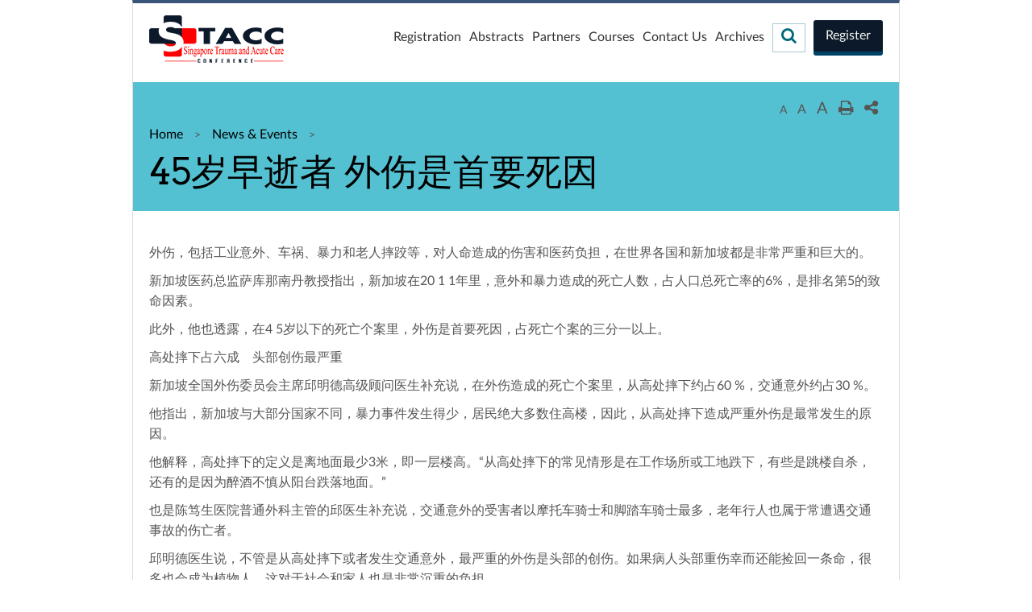

--- FILE ---
content_type: text/html; charset=utf-8
request_url: https://www.ttsh.com.sg/Healthcare-Professionals/Training-Workshops/Training-Courses/Trauma-Training-Centre/Singapore-Trauma-and-Acute-Care-Conference/News-and-Events/Pages/45%E5%B2%81%E6%97%A9%E9%80%9D%E8%80%85-%E5%A4%96%E4%BC%A4%E6%98%AF%E9%A6%96%E8%A6%81%E6%AD%BB%E5%9B%A0.aspx
body_size: 89298
content:


<!DOCTYPE html>
<html dir="ltr" lang="en-US">
    <head><meta name="GENERATOR" content="Microsoft SharePoint" /><meta name="viewport" content="width=device-width, initial-scale=1" /><meta http-equiv="Content-type" content="text/html; charset=utf-8" /><meta http-equiv="X-UA-Compatible" content="IE=Edge" /><meta http-equiv="Expires" content="0" /><meta name="google-site-verification" content="z7kF_Dqfw0opbN9f4zcjulX8GfbdEu6Nm2C7z7y5Am4" /><meta property="og:image" content="https://www.ttsh.com.sg/Style Library/TTSH/images/ogttsh.jpg" /><link rel="preload prefetch" as="font" href="/Healthcare-Professionals/Training-Workshops/Training-Courses/Trauma-Training-Centre/Singapore-Trauma-and-Acute-Care-Conference/Documents/fonts/Arvo.woff2" type="font/woff2" crossorigin="anonymous" /><link rel="preload prefetch" as="font" href="/Healthcare-Professionals/Training-Workshops/Training-Courses/Trauma-Training-Centre/Singapore-Trauma-and-Acute-Care-Conference/Documents/fonts/Lato.woff" type="font/woff2" crossorigin="anonymous" /><link rel="preload prefetch" as="font" href="/Healthcare-Professionals/Training-Workshops/Training-Courses/Trauma-Training-Centre/Singapore-Trauma-and-Acute-Care-Conference/Documents/fonts/Lato.woff2" type="font/woff2" crossorigin="anonymous" /><link rel="preload prefetch" as="font" href="/Healthcare-Professionals/Training-Workshops/Training-Courses/Trauma-Training-Centre/Singapore-Trauma-and-Acute-Care-Conference/Documents/fonts/OpenSans.woff2" type="font/woff2" crossorigin="anonymous" /><link rel="shortcut icon" href="/Healthcare-Professionals/Training-Workshops/Training-Courses/Trauma-Training-Centre/Singapore-Trauma-and-Acute-Care-Conference/Documents/images/favicon.ico" /><meta name="msapplication-TileImage" content="/_layouts/15/images/SharePointMetroAppTile.png" /><meta name="msapplication-TileColor" content="#0072C6" /><title>
	
    45岁早逝者 外伤是首要死因 
	- Singapore Trauma and Acute Care Conference

</title><link id="CssLink-7f807770d57a449180188416393af948" rel="stylesheet" type="text/css" href="/Style%20Library/en-US/Themable/Core%20Styles/pagelayouts15.css"/>
<link id="CssLink-928a58da32dd409faae67be6372d1ea7" rel="stylesheet" type="text/css" href="/_layouts/15/1033/styles/Themable/oslo.css?rev=kWrP2GOuARxbPkQww6k01A%3D%3DTAG0"/>
<style id="SPThemeHideForms" type="text/css">body {opacity:0 !important}</style><script type="text/javascript">// <![CDATA[ 

var g_SPOffSwitches={};
// ]]>
</script>
<script type="text/javascript" src="/_layouts/15/1033/initstrings.js?rev=IsT9DKzRadquUK2U7yADNg%3D%3DTAG0"></script>
<script type="text/javascript" src="/_layouts/15/init.js?rev=7M051im2VZYuo3LYANMFNw%3D%3DTAG0"></script>
<script type="text/javascript" src="/_layouts/15/theming.js?rev=SuLUbbwTXcxFWOWLFUsOkw%3D%3DTAG0"></script>
<script type="text/javascript" src="/ScriptResource.axd?d=0pne4gvn3bolhOPZnKOSl5Jxgh3TKwuZNjMdp_5Xbaxebncg8hTw4j17u79muqBFP8gQEL_Fe1lWLzJrBXO0Ph6yTWwIBxr---r4n3F7CvjvpRMPKZyN3_aM6t0DB1W7nZnvOIXbwBRKwF9lvh0D-ZkTqkPIEJc60tuE6sxOkF_AolTwDENQ3EaLwEv7bWR20&amp;t=2a9d95e3"></script>
<script type="text/javascript" src="/_layouts/15/blank.js?rev=u2TIeRLoD1hltvd38VWMSA%3D%3DTAG0"></script>
<script type="text/javascript" src="/ScriptResource.axd?d=JmJL1QdXPfxM-EyO-Dnz4u2KnXNbqYjjkhCnWxjLgeJuHK6Y4_AHC4T-JiHRSL3cONI8Hbtuo2BqTti2aEOraFDxsPDGBXPMW933g7IrVDUxSVmpWEvqpFQlaYvotgakxUcwevJ3fD35ocr1HN1YChi31RONbd8RkMBHj0mQv679ESKdLVAdBae7xcF-KznO0&amp;t=2a9d95e3"></script>
<script type="text/javascript">RegisterSod("require.js", "\u002f_layouts\u002f15\u002frequire.js?rev=bv3fWJhk0uFGpVwBxnZKNQ\u00253D\u00253DTAG0");</script>
<script type="text/javascript">RegisterSod("strings.js", "\u002f_layouts\u002f15\u002f1033\u002fstrings.js?rev=SQ5LvE8Ql\u00252BdPzOdXUHU7Bg\u00253D\u00253DTAG0");</script>
<script type="text/javascript">RegisterSod("sp.res.resx", "\u002f_layouts\u002f15\u002f1033\u002fsp.res.js?rev=FnWveYddVjlqQYS2ZBOOzA\u00253D\u00253DTAG0");</script>
<script type="text/javascript">RegisterSod("sp.runtime.js", "\u002f_layouts\u002f15\u002fsp.runtime.js?rev=xgQHsn1FsKBngYIk51bWIQ\u00253D\u00253DTAG0");RegisterSodDep("sp.runtime.js", "sp.res.resx");</script>
<script type="text/javascript">RegisterSod("sp.js", "\u002f_layouts\u002f15\u002fsp.js?rev=oiJteNzaQ8klkWPYVvSu\u00252BQ\u00253D\u00253DTAG0");RegisterSodDep("sp.js", "sp.runtime.js");RegisterSodDep("sp.js", "sp.ui.dialog.js");RegisterSodDep("sp.js", "sp.res.resx");</script>
<script type="text/javascript">RegisterSod("sp.init.js", "\u002f_layouts\u002f15\u002fsp.init.js?rev=m6TwNy21vIIhzFD8Z3ignw\u00253D\u00253DTAG0");</script>
<script type="text/javascript">RegisterSod("sp.ui.dialog.js", "\u002f_layouts\u002f15\u002fsp.ui.dialog.js?rev=M\u00252B9IwfmIAPa2xaLAAO9MVQ\u00253D\u00253DTAG0");RegisterSodDep("sp.ui.dialog.js", "sp.init.js");RegisterSodDep("sp.ui.dialog.js", "sp.res.resx");</script>
<script type="text/javascript">RegisterSod("core.js", "\u002f_layouts\u002f15\u002fcore.js?rev=4hoPdZ7sKMJ2VcMHohg0sQ\u00253D\u00253DTAG0");RegisterSodDep("core.js", "strings.js");</script>
<script type="text/javascript">RegisterSod("menu.js", "\u002f_layouts\u002f15\u002fmenu.js?rev=m0qWcCf\u00252BM13mCr83q77aAA\u00253D\u00253DTAG0");</script>
<script type="text/javascript">RegisterSod("mQuery.js", "\u002f_layouts\u002f15\u002fmquery.js?rev=j6z6zGMkc7SQymi6LH04Pg\u00253D\u00253DTAG0");</script>
<script type="text/javascript">RegisterSod("callout.js", "\u002f_layouts\u002f15\u002fcallout.js?rev=o\u00252FLnahtJs0rDtYqEk6G7iA\u00253D\u00253DTAG0");RegisterSodDep("callout.js", "strings.js");RegisterSodDep("callout.js", "mQuery.js");RegisterSodDep("callout.js", "core.js");</script>
<script type="text/javascript">RegisterSod("sp.core.js", "\u002f_layouts\u002f15\u002fsp.core.js?rev=\u00252BxaR9ZE\u00252FzgxsUaXsb2kAtQ\u00253D\u00253DTAG0");RegisterSodDep("sp.core.js", "strings.js");RegisterSodDep("sp.core.js", "sp.init.js");RegisterSodDep("sp.core.js", "core.js");</script>
<script type="text/javascript">RegisterSod("clienttemplates.js", "\u002f_layouts\u002f15\u002fclienttemplates.js?rev=LZwTkS\u00252BBTbNEMKc\u00252B\u00252Bsodag\u00253D\u00253DTAG0");</script>
<script type="text/javascript">RegisterSod("sharing.js", "\u002f_layouts\u002f15\u002fsharing.js?rev=hUXyTdE8XM7mhVtoXRshDg\u00253D\u00253DTAG0");RegisterSodDep("sharing.js", "strings.js");RegisterSodDep("sharing.js", "mQuery.js");RegisterSodDep("sharing.js", "clienttemplates.js");RegisterSodDep("sharing.js", "core.js");</script>
<script type="text/javascript">RegisterSod("suitelinks.js", "\u002f_layouts\u002f15\u002fsuitelinks.js?rev=CE1xxq82scGzoUrhuMIaDg\u00253D\u00253DTAG0");RegisterSodDep("suitelinks.js", "strings.js");RegisterSodDep("suitelinks.js", "core.js");</script>
<script type="text/javascript">RegisterSod("userprofile", "\u002f_layouts\u002f15\u002fsp.userprofiles.js?rev=J0M1pzLkfDXcJflabMvTYA\u00253D\u00253DTAG0");RegisterSodDep("userprofile", "sp.runtime.js");</script>
<script type="text/javascript">RegisterSod("followingcommon.js", "\u002f_layouts\u002f15\u002ffollowingcommon.js?rev=cjAX4rdnBAcUWg6Xq5IAVQ\u00253D\u00253DTAG0");RegisterSodDep("followingcommon.js", "strings.js");RegisterSodDep("followingcommon.js", "sp.js");RegisterSodDep("followingcommon.js", "userprofile");RegisterSodDep("followingcommon.js", "core.js");RegisterSodDep("followingcommon.js", "mQuery.js");</script>
<script type="text/javascript">RegisterSod("profilebrowserscriptres.resx", "\u002f_layouts\u002f15\u002f1033\u002fprofilebrowserscriptres.js?rev=qwf69WaVc1mYlJLXqmZmVA\u00253D\u00253DTAG0");</script>
<script type="text/javascript">RegisterSod("sp.ui.mysitecommon.js", "\u002f_layouts\u002f15\u002fsp.ui.mysitecommon.js?rev=A\u00252FdfJj5iYAD\u00252Bm9rYFWJfkQ\u00253D\u00253DTAG0");RegisterSodDep("sp.ui.mysitecommon.js", "sp.init.js");RegisterSodDep("sp.ui.mysitecommon.js", "sp.runtime.js");RegisterSodDep("sp.ui.mysitecommon.js", "userprofile");RegisterSodDep("sp.ui.mysitecommon.js", "profilebrowserscriptres.resx");</script>
<script type="text/javascript">RegisterSod("browserScript", "\u002f_layouts\u002f15\u002fie55up.js?rev=E\u00252FAJnr2CRSZ3k\u00252FxLv\u00252Bqurw\u00253D\u00253DTAG0");RegisterSodDep("browserScript", "strings.js");</script>
<script type="text/javascript">RegisterSod("inplview", "\u002f_layouts\u002f15\u002finplview.js?rev=ZPF5pyZEU32c\u00252BygyZ5kPuw\u00253D\u00253DTAG0");RegisterSodDep("inplview", "strings.js");RegisterSodDep("inplview", "core.js");RegisterSodDep("inplview", "clienttemplates.js");RegisterSodDep("inplview", "sp.js");</script>
<script type="text/javascript">RegisterSod("cui.js", "\u002f_layouts\u002f15\u002fcui.js?rev=2pQBwpRbvMPNnIyEu4spaA\u00253D\u00253DTAG0");</script>
<script type="text/javascript">RegisterSod("ribbon", "\u002f_layouts\u002f15\u002fsp.ribbon.js?rev=4F032iqXA267DfUAfwwBGg\u00253D\u00253DTAG0");RegisterSodDep("ribbon", "strings.js");RegisterSodDep("ribbon", "core.js");RegisterSodDep("ribbon", "sp.core.js");RegisterSodDep("ribbon", "sp.js");RegisterSodDep("ribbon", "cui.js");RegisterSodDep("ribbon", "sp.res.resx");RegisterSodDep("ribbon", "sp.runtime.js");RegisterSodDep("ribbon", "inplview");</script>
<script type="text/javascript">RegisterSod("offline.js", "\u002f_layouts\u002f15\u002foffline.js?rev=pZGs1ogrcEH8drmIytBzRA\u00253D\u00253DTAG0");</script>
<script type="text/javascript">RegisterSod("WPAdderClass", "\u002f_layouts\u002f15\u002fwpadder.js?rev=B\u00252FVIYxB78DP2qWg6RvucOg\u00253D\u00253DTAG0");</script>

        <!-- custom CSS -->
        <link rel="stylesheet preload prefetch" as="style" href="/Healthcare-Professionals/Training-Workshops/Training-Courses/Trauma-Training-Centre/Singapore-Trauma-and-Acute-Care-Conference/Documents/css/font-awesome.min.css" /><link rel="stylesheet" href="/Healthcare-Professionals/Training-Workshops/Training-Courses/Trauma-Training-Centre/Singapore-Trauma-and-Acute-Care-Conference/Documents/css/slick.css" /><link rel="stylesheet" href="/Healthcare-Professionals/Training-Workshops/Training-Courses/Trauma-Training-Centre/Singapore-Trauma-and-Acute-Care-Conference/Documents/css/slick_theme.css" /><link rel="stylesheet" href="/Healthcare-Professionals/Training-Workshops/Training-Courses/Trauma-Training-Centre/Singapore-Trauma-and-Acute-Care-Conference/Documents/css/jquery-bxslider.css" /><link rel="stylesheet" href="/Healthcare-Professionals/Training-Workshops/Training-Courses/Trauma-Training-Centre/Singapore-Trauma-and-Acute-Care-Conference/Documents/css/style-stacc.css" />
		
        <!-- custom JS -->
		<script type="text/javascript" src="/Style%20Library/TTSH/js/jquery.min.js"></script>
        <script type="text/javascript" src="/Healthcare-Professionals/Training-Workshops/Training-Courses/Trauma-Training-Centre/Singapore-Trauma-and-Acute-Care-Conference/Documents/js/jquery.matchHeight-min.js"></script>
        <script type="text/javascript" src="/Healthcare-Professionals/Training-Workshops/Training-Courses/Trauma-Training-Centre/Singapore-Trauma-and-Acute-Care-Conference/Documents/js/slick.min.js"></script>
		<script type="text/javascript" src="/Healthcare-Professionals/Training-Workshops/Training-Courses/Trauma-Training-Centre/Singapore-Trauma-and-Acute-Care-Conference/Documents/js/jquery.bxslider.js"></script>
        <script type="text/javascript" src="/Healthcare-Professionals/Training-Workshops/Training-Courses/Trauma-Training-Centre/Singapore-Trauma-and-Acute-Care-Conference/Documents/js/stacc.js"></script>
        <script type="text/javascript" src="/Healthcare-Professionals/Training-Workshops/Training-Courses/Trauma-Training-Centre/Singapore-Trauma-and-Acute-Care-Conference/Documents/js/stacc-responsive.js"></script>
        <link type="text/xml" rel="alternate" href="/Healthcare-Professionals/Training-Workshops/Training-Courses/Trauma-Training-Centre/Singapore-Trauma-and-Acute-Care-Conference/News-and-Events/_vti_bin/spsdisco.aspx" />
            
	
	

	<style type="text/css">
		.editContainer input[type=text] {width:99%;}
		.editContainer .ms-formfieldvaluecontainer  .ms-rtestate-field {border:1px solid #ababab;}
		.editContainer .ms-rtestate-field .row > div {border:dashed 1px #ddd;}
		.panel.panel-default .collapse {display:block; visibility:visible;}
		.ms-webpartzone-cell {margin:0!important;} 

		#NewsSourceDisplay1{display:inline-block; font-style: italic; margin-bottom:0;}
		#NewsCategoryDisplay1{float: right; margin-bottom:0;}

	    @media only screen and (max-width: 768px) {
            #NewsSourceDisplay1{display:block;}
		    #NewsCategoryDisplay1{float: none;}
	    }
    </style>	

            <link rel="canonical" href="https://www.ttsh.com.sg:443/Healthcare-Professionals/Training-Workshops/Training-Courses/Trauma-Training-Centre/Singapore-Trauma-and-Acute-Care-Conference/News-and-Events/Pages/45%E5%B2%81%E6%97%A9%E9%80%9D%E8%80%85-%E5%A4%96%E4%BC%A4%E6%98%AF%E9%A6%96%E8%A6%81%E6%AD%BB%E5%9B%A0.aspx" />
            
        <style type="text/css">
	.s4-skipribbonshortcut { display:none; }

</style></head>
    <body>
        
        <noscript><div class='noindex'>You may be trying to access this site from a secured browser on the server. Please enable scripts and reload this page.</div></noscript>
        
        <form method="post" action="./45岁早逝者-外伤是首要死因.aspx" onsubmit="javascript:return WebForm_OnSubmit();" id="aspnetForm">
<div class="aspNetHidden">
<input type="hidden" name="_wpcmWpid" id="_wpcmWpid" value="" />
<input type="hidden" name="wpcmVal" id="wpcmVal" value="" />
<input type="hidden" name="MSOWebPartPage_PostbackSource" id="MSOWebPartPage_PostbackSource" value="" />
<input type="hidden" name="MSOTlPn_SelectedWpId" id="MSOTlPn_SelectedWpId" value="" />
<input type="hidden" name="MSOTlPn_View" id="MSOTlPn_View" value="0" />
<input type="hidden" name="MSOTlPn_ShowSettings" id="MSOTlPn_ShowSettings" value="False" />
<input type="hidden" name="MSOGallery_SelectedLibrary" id="MSOGallery_SelectedLibrary" value="" />
<input type="hidden" name="MSOGallery_FilterString" id="MSOGallery_FilterString" value="" />
<input type="hidden" name="MSOTlPn_Button" id="MSOTlPn_Button" value="none" />
<input type="hidden" name="__EVENTTARGET" id="__EVENTTARGET" value="" />
<input type="hidden" name="__EVENTARGUMENT" id="__EVENTARGUMENT" value="" />
<input type="hidden" name="__REQUESTDIGEST" id="__REQUESTDIGEST" value="noDigest" />
<input type="hidden" name="MSOSPWebPartManager_DisplayModeName" id="MSOSPWebPartManager_DisplayModeName" value="Browse" />
<input type="hidden" name="MSOSPWebPartManager_ExitingDesignMode" id="MSOSPWebPartManager_ExitingDesignMode" value="false" />
<input type="hidden" name="MSOWebPartPage_Shared" id="MSOWebPartPage_Shared" value="" />
<input type="hidden" name="MSOLayout_LayoutChanges" id="MSOLayout_LayoutChanges" value="" />
<input type="hidden" name="MSOLayout_InDesignMode" id="MSOLayout_InDesignMode" value="" />
<input type="hidden" name="_wpSelected" id="_wpSelected" value="" />
<input type="hidden" name="_wzSelected" id="_wzSelected" value="" />
<input type="hidden" name="MSOSPWebPartManager_OldDisplayModeName" id="MSOSPWebPartManager_OldDisplayModeName" value="Browse" />
<input type="hidden" name="MSOSPWebPartManager_StartWebPartEditingName" id="MSOSPWebPartManager_StartWebPartEditingName" value="false" />
<input type="hidden" name="MSOSPWebPartManager_EndWebPartEditing" id="MSOSPWebPartManager_EndWebPartEditing" value="false" />
<input type="hidden" name="_maintainWorkspaceScrollPosition" id="_maintainWorkspaceScrollPosition" value="0" />
<input type="hidden" name="__VIEWSTATE" id="__VIEWSTATE" value="/[base64]/[base64]" />
</div>

<script type="text/javascript">
//<![CDATA[
var theForm = document.forms['aspnetForm'];
if (!theForm) {
    theForm = document.aspnetForm;
}
function __doPostBack(eventTarget, eventArgument) {
    if (!theForm.onsubmit || (theForm.onsubmit() != false)) {
        theForm.__EVENTTARGET.value = eventTarget;
        theForm.__EVENTARGUMENT.value = eventArgument;
        theForm.submit();
    }
}
//]]>
</script>


<script src="/WebResource.axd?d=11aHjcavum7Bk6cIZ9aTnS2KKl-nJ_rnlBbUJx8_WzcErDMhj9w6Bl4MuQTf9oPhFTl9FEzojHFFGQTie4_ulY7P_1Wc13gO2DCG-tfFjbA1&amp;t=638628495619783110" type="text/javascript"></script>


<script type="text/javascript">
//<![CDATA[
var MSOWebPartPageFormName = 'aspnetForm';
var g_presenceEnabled = true;
var g_wsaEnabled = false;

var g_correlationId = '2bd2eda1-34ec-b0b2-95aa-e2622d8169d0';
var g_wsaQoSEnabled = false;
var g_wsaQoSDataPoints = [];
var g_wsaRUMEnabled = false;
var g_wsaLCID = 1033;
var g_wsaListTemplateId = 850;
var g_wsaSiteTemplateId = 'CMSPUBLISHING#0';
var _spPageContextInfo={"webServerRelativeUrl":"/Healthcare-Professionals/Training-Workshops/Training-Courses/Trauma-Training-Centre/Singapore-Trauma-and-Acute-Care-Conference/News-and-Events","webAbsoluteUrl":"https://www.ttsh.com.sg/Healthcare-Professionals/Training-Workshops/Training-Courses/Trauma-Training-Centre/Singapore-Trauma-and-Acute-Care-Conference/News-and-Events","viewId":"","listId":"{730c3a6c-4d72-4676-874b-19ca3e96d518}","listPermsMask":{"High":16,"Low":196673},"listUrl":"/Healthcare-Professionals/Training-Workshops/Training-Courses/Trauma-Training-Centre/Singapore-Trauma-and-Acute-Care-Conference/News-and-Events/Pages","listTitle":"Pages","listBaseTemplate":850,"viewOnlyExperienceEnabled":false,"blockDownloadsExperienceEnabled":false,"idleSessionSignOutEnabled":false,"cdnPrefix":"","siteAbsoluteUrl":"https://www.ttsh.com.sg","siteId":"{b3ad971f-5d2d-4b9b-9e4c-de31ddb5fb08}","showNGSCDialogForSyncOnTS":false,"supportPoundStorePath":true,"supportPercentStorePath":true,"siteSubscriptionId":null,"CustomMarkupInCalculatedFieldDisabled":true,"AllowCustomMarkupInCalculatedField":false,"isSPO":false,"farmLabel":null,"serverRequestPath":"/Healthcare-Professionals/Training-Workshops/Training-Courses/Trauma-Training-Centre/Singapore-Trauma-and-Acute-Care-Conference/News-and-Events/Pages/45岁早逝者-外伤是首要死因.aspx","layoutsUrl":"_layouts/15","webId":"{26fd3f48-68f7-4374-aa49-585e8e994203}","webTitle":"News \u0026 Events","webTemplate":"39","webTemplateConfiguration":"CMSPUBLISHING#0","webDescription":"","tenantAppVersion":"0","isAppWeb":false,"webLogoUrl":"/Style Library/TTSH/images/TTSHlogo.gif","webLanguage":1033,"currentLanguage":1033,"currentUICultureName":"en-US","currentCultureName":"en-US","currentCultureLCID":1033,"env":null,"nid":0,"fid":0,"serverTime":"2026-01-17T07:57:51.7903935Z","siteClientTag":"59$$16.0.10417.20075","crossDomainPhotosEnabled":false,"openInClient":false,"Has2019Era":true,"webUIVersion":15,"webPermMasks":{"High":16,"Low":196673},"pageListId":"{730c3a6c-4d72-4676-874b-19ca3e96d518}","pageItemId":8,"pagePermsMask":{"High":16,"Low":196673},"pagePersonalizationScope":1,"userEmail":"","userId":0,"userLoginName":null,"userDisplayName":null,"isAnonymousUser":true,"isAnonymousGuestUser":false,"isEmailAuthenticationGuestUser":false,"isExternalGuestUser":false,"systemUserKey":null,"alertsEnabled":true,"siteServerRelativeUrl":"/","allowSilverlightPrompt":"True","themeCacheToken":"/Healthcare-Professionals/Training-Workshops/Training-Courses/Trauma-Training-Centre/Singapore-Trauma-and-Acute-Care-Conference/News-and-Events::3:","themedCssFolderUrl":null,"themedImageFileNames":null,"modernThemingEnabled":true,"isSiteAdmin":false,"ExpFeatures":[480216468,1884350801,1158731092,62197791,538521105,335811073,4194306,34614301,268500996,-1946025984,28445328,-2147475455,134291456,65536,288,950272,1282,808326148,134217873,0,0,-1073217536,545285252,18350656,-467402752,6291457,-2147483644,1074794496,-1728053184,1845537108,622628,4102,0,0,0,0,0,0,0,0,0,0,0,0,0,0,0],"killSwitches":{},"InternalValidAuthorities":["cmsdemo.nhg.com.sg","demo.nhg.com.sg","cmscorpttsh.nhg.com.sg","corpttsh.nhg.com.sg","cmschild.chi.sg","child.chi.sg","cmsnhgd.nhg.com.sg","www.nhgd.com.sg","cmsyh.nhg.com.sg","yh.nhg.com.sg","cmsimhnsc.nhg.com.sg","imh"],"CorrelationId":"2bd2eda1-34ec-b0b2-95aa-e2622d8169d0","hasManageWebPermissions":false,"isNoScriptEnabled":false,"groupId":null,"groupHasHomepage":true,"groupHasQuickLaunchConversationsLink":false,"departmentId":null,"hubSiteId":null,"hasPendingWebTemplateExtension":false,"isHubSite":false,"isWebWelcomePage":false,"siteClassification":"","hideSyncButtonOnODB":false,"showNGSCDialogForSyncOnODB":false,"sitePagesEnabled":false,"sitePagesFeatureVersion":0,"DesignPackageId":"00000000-0000-0000-0000-000000000000","groupType":null,"groupColor":"#8151fd","siteColor":"#8151fd","headerEmphasis":0,"navigationInfo":null,"guestsEnabled":false,"MenuData":{"SignInUrl":"/Healthcare-Professionals/Training-Workshops/Training-Courses/Trauma-Training-Centre/Singapore-Trauma-and-Acute-Care-Conference/News-and-Events/_layouts/15/Authenticate.aspx?Source=%2FHealthcare%2DProfessionals%2FTraining%2DWorkshops%2FTraining%2DCourses%2FTrauma%2DTraining%2DCentre%2FSingapore%2DTrauma%2Dand%2DAcute%2DCare%2DConference%2FNews%2Dand%2DEvents%2FPages%2F45%E5%B2%81%E6%97%A9%E9%80%9D%E8%80%85%2D%E5%A4%96%E4%BC%A4%E6%98%AF%E9%A6%96%E8%A6%81%E6%AD%BB%E5%9B%A0%2Easpx"},"RecycleBinItemCount":-1,"PublishingFeatureOn":true,"PreviewFeaturesEnabled":false,"disableAppViews":false,"disableFlows":false,"serverRedirectedUrl":null,"formDigestValue":"0xCEDAE6AA57A8D7814E6EC530CA8D52B8B19D993662745877806F58FC9B9669C768C378770A1A23E0995BF0B7297D797E0464555CEC27CA9E7C822FDE12058434,17 Jan 2026 07:57:51 -0000","maximumFileSize":10240,"formDigestTimeoutSeconds":1800,"canUserCreateMicrosoftForm":false,"canUserCreateVisioDrawing":true,"readOnlyState":null,"isTenantDevSite":false,"preferUserTimeZone":false,"userTimeZoneData":null,"userTime24":false,"userFirstDayOfWeek":null,"webTimeZoneData":null,"webTime24":false,"webFirstDayOfWeek":null,"isSelfServiceSiteCreationEnabled":null,"alternateWebAppHost":"","aadTenantId":"","aadUserId":"","aadInstanceUrl":"","msGraphEndpointUrl":"https://","allowInfectedDownload":false};_spPageContextInfo.updateFormDigestPageLoaded=new Date();_spPageContextInfo.clientServerTimeDelta=new Date(_spPageContextInfo.serverTime)-new Date();if(typeof(define)=='function'){define('SPPageContextInfo',[],function(){return _spPageContextInfo;});}var L_Menu_BaseUrl="/Healthcare-Professionals/Training-Workshops/Training-Courses/Trauma-Training-Centre/Singapore-Trauma-and-Acute-Care-Conference/News-and-Events";
var L_Menu_LCID="1033";
var L_Menu_SiteTheme="null";
document.onreadystatechange=fnRemoveAllStatus; function fnRemoveAllStatus(){removeAllStatus(true)};
function _spNavigateHierarchy(nodeDiv, dataSourceId, dataPath, url, listInContext, type) {

    CoreInvoke('ProcessDefaultNavigateHierarchy', nodeDiv, dataSourceId, dataPath, url, listInContext, type, document.forms.aspnetForm, "", "\u002fHealthcare-Professionals\u002fTraining-Workshops\u002fTraining-Courses\u002fTrauma-Training-Centre\u002fSingapore-Trauma-and-Acute-Care-Conference\u002fNews-and-Events\u002fPages\u002f45\u5C81\u65E9\u901D\u8005-\u5916\u4F24\u662F\u9996\u8981\u6B7B\u56E0.aspx");

}
Flighting.ExpFeatures = [480216468,1884350801,1158731092,62197791,538521105,335811073,4194306,34614301,268500996,-1946025984,28445328,-2147475455,134291456,65536,288,950272,1282,808326148,134217873,0,0,-1073217536,545285252,18350656,-467402752,6291457,-2147483644,1074794496,-1728053184,1845537108,622628,4102,0,0,0,0,0,0,0,0,0,0,0,0,0,0,0]; (function()
{
    if(typeof(window.SP) == "undefined") window.SP = {};
    if(typeof(window.SP.YammerSwitch) == "undefined") window.SP.YammerSwitch = {};

    var ysObj = window.SP.YammerSwitch;
    ysObj.IsEnabled = false;
    ysObj.TargetYammerHostName = "www.yammer.com";
} )(); 
                var g_syncButtonUsePopup = true;
                //]]>
</script>

<script src="/_layouts/15/blank.js?rev=u2TIeRLoD1hltvd38VWMSA%3D%3DTAG0" type="text/javascript"></script>
<script type="text/javascript">
//<![CDATA[
window.SPThemeUtils && SPThemeUtils.RegisterCssReferences([{"Url":"\u002fStyle Library\u002fen-US\u002fThemable\u002fCore Styles\u002fpagelayouts15.css","OriginalUrl":"\u002fStyle Library\u002fen-US\u002fThemable\u002fCore Styles\u002fpagelayouts15.css","Id":"CssLink-7f807770d57a449180188416393af948","ConditionalExpression":"","After":"","RevealToNonIE":"false"},{"Url":"\u002f_layouts\u002f15\u002f1033\u002fstyles\u002fThemable\u002foslo.css?rev=kWrP2GOuARxbPkQww6k01A\u00253D\u00253DTAG0","OriginalUrl":"\u002f_layouts\u002f15\u002f1033\u002fstyles\u002fThemable\u002foslo.css?rev=kWrP2GOuARxbPkQww6k01A\u00253D\u00253DTAG0","Id":"CssLink-928a58da32dd409faae67be6372d1ea7","ConditionalExpression":"","After":"","RevealToNonIE":"false"}]);
(function(){

        if (typeof(_spBodyOnLoadFunctions) === 'undefined' || _spBodyOnLoadFunctions === null) {
            return;
        }
        _spBodyOnLoadFunctions.push(function() {
            SP.SOD.executeFunc('core.js', 'FollowingDocument', function() { FollowingDocument(); });
        });
    })();(function(){

        if (typeof(_spBodyOnLoadFunctions) === 'undefined' || _spBodyOnLoadFunctions === null) {
            return;
        }
        _spBodyOnLoadFunctions.push(function() {
            SP.SOD.executeFunc('core.js', 'FollowingCallout', function() { FollowingCallout(); });
        });
    })();if (typeof(DeferWebFormInitCallback) == 'function') DeferWebFormInitCallback();function WebForm_OnSubmit() {
UpdateFormDigest('\u002fHealthcare-Professionals\u002fTraining-Workshops\u002fTraining-Courses\u002fTrauma-Training-Centre\u002fSingapore-Trauma-and-Acute-Care-Conference\u002fNews-and-Events', 1440000);
                    var workspaceElem = GetCachedElement("s4-workspace");
                    if (workspaceElem != null)
                    {
                        var scrollElem = GetCachedElement("_maintainWorkspaceScrollPosition");
                        if (scrollElem != null)
                        {
                            scrollElem.value = workspaceElem.scrollTop;
                        }
                    };
                if (typeof(_spFormOnSubmitWrapper) != 'undefined') {return _spFormOnSubmitWrapper();} else {return true;};
return true;
}
//]]>
</script>

<div class="aspNetHidden">

	<input type="hidden" name="__VIEWSTATEGENERATOR" id="__VIEWSTATEGENERATOR" value="BAB98CB3" />
	<input type="hidden" name="__SCROLLPOSITIONX" id="__SCROLLPOSITIONX" value="0" />
	<input type="hidden" name="__SCROLLPOSITIONY" id="__SCROLLPOSITIONY" value="0" />
	<input type="hidden" name="__EVENTVALIDATION" id="__EVENTVALIDATION" value="/wEdAAKJmy7kLPdHVmTvZck2t2I+MTZk9qLGncDjImqxppn1M8sJaLrWkkNSOR9f9VLip5ya4+f3K/4IkFwsZpt3fMKI" />
</div>
            <script type="text/javascript"> var submitHook = function () { return false; }; theForm._spOldSubmit = theForm.submit; theForm.submit = function () { if (!submitHook()) { this._spOldSubmit(); } }; </script>
            <span id="DeltaSPWebPartManager">
                
            </span>
            <script type="text/javascript">
//<![CDATA[
Sys.WebForms.PageRequestManager._initialize('ctl00$ScriptManager', 'aspnetForm', ['fctl00$WebPartAdderUpdatePanel',''], [], ['ctl00$WebPartAdder',''], 90, 'ctl00');
//]]>
</script>

            <span id="DeltaDelegateControls">
                
                
            </span>
            <div>
	  
				  
				<div id="TurnOnAccessibility" style="display:none" class="s4-notdlg noindex">
                    <a id="linkTurnOnAcc" href="#" class="ms-accessible ms-acc-button" onclick="SetIsAccessibilityFeatureEnabled(true);UpdateAccessibilityUI();document.getElementById('linkTurnOffAcc').focus();return false;">Turn on more accessible mode</a>
                </div>
                <div id="TurnOffAccessibility" style="display:none" class="s4-notdlg noindex">
                    <a id="linkTurnOffAcc" href="#" class="ms-accessible ms-acc-button" onclick="SetIsAccessibilityFeatureEnabled(false);UpdateAccessibilityUI();document.getElementById('linkTurnOnAcc').focus();return false;">Turn off more accessible mode</a>
                </div>
                <div class="s4-notdlg s4-skipribbonshortcut noindex">
                    <a href="javascript:;" onclick="document.getElementById(&#39;startNavigation&#39;).focus();" class="ms-accessible ms-acc-button" accesskey="Y">Skip Ribbon Commands</a>
                </div>
                <div class="s4-notdlg noindex">
                    <a href="javascript:;" onclick="document.getElementById(&#39;mainContent&#39;).focus();" class="ms-accessible ms-acc-button">Skip to main content</a>
                </div>
                <div id="TurnOffAnimation" style="display:none;" class="s4-notdlg noindex">
                    <a id="linkTurnOffAnimation" href="#" class="ms-accessible ms-acc-button" onclick="ToggleAnimationStatus();return false;">Turn off Animations</a>
                </div>
                <div id="TurnOnAnimation" style="display:none;" class="s4-notdlg noindex">
                    <a id="linkTurnOnAnimation" href="#" class="ms-accessible ms-acc-button" onclick="ToggleAnimationStatus();return false;">Turn on Animations</a>
                </div>
                <a id="HiddenAnchor" href="javascript:;" style="display:none;"></a>
            
</div>
				<div id="authWrapper" class="">
				<div id="suiteBar" class="ms-dialogHidden noindex">
					<div id="suiteBarLeft">
						<div class="ms-table ms-fullWidth">
							<div class="ms-tableRow">
								<div class="ms-tableCell ms-verticalAlignMiddle">
									<div class="ms-core-brandingText">SharePoint</div>

								</div>
								<div id="DeltaSuiteLinks" class="ms-core-deltaSuiteLinks">
	
								
								
</div>
							</div>
						</div>
					</div>
					<div id="suiteBarRight">
						<div id="DeltaSuiteBarRight" class="ms-core-deltaSuiteBarRight">
	
						
						
</div>
					</div>
				</div>
				<div class="ms-belltown-anonShow">
					<div id="s4-ribbonrow">
						<div id="globalNavBox">
							<div id="ribbonBox">
								<div id="s4-ribboncont">
									<div id="DeltaSPRibbon">
	
									

									<div class='ms-cui-ribbonTopBars'><div class='ms-cui-topBar1'></div><div class='ms-cui-topBar2'><div id='RibbonContainer-TabRowLeft' class='ms-cui-TabRowLeft ms-core-defaultFont ms-dialogHidden'>
									</div><div id='RibbonContainer-TabRowRight' class='ms-cui-TabRowRight s4-trc-container s4-notdlg ms-core-defaultFont'>
									
									<a onmouseover="this.firstChild.firstChild.style.left=&#39;-217px&#39;; this.firstChild.firstChild.style.top=&#39;-192px&#39;;" onmouseout="this.firstChild.firstChild.style.left=&#39;-218px&#39;; this.firstChild.firstChild.style.top=&#39;-48px&#39;;" onclick="SP.SOD.executeFunc(&#39;followingcommon.js&#39;, &#39;FollowSite&#39;, function() { FollowSite(); }); return false;" id="site_follow_button" title="Follow this site and get back to it easily from your sites page." class="ms-promotedActionButton" href="javascript:WebForm_DoPostBackWithOptions(new WebForm_PostBackOptions(&quot;ctl00$site_follow_button&quot;, &quot;&quot;, true, &quot;&quot;, &quot;&quot;, false, true))" style="display:inline-block;"><span style="height:16px;width:16px;position:relative;display:inline-block;overflow:hidden;" class="s4-clust ms-promotedActionButton-icon"><img src="/_layouts/15/images/spcommon.png?rev=43#ThemeKey=spcommon" alt="Follow" style="position:absolute;left:-218px;top:-48px;" /></span><span class="ms-promotedActionButton-text">Follow</span></a>
									
									
									<span id="fullscreenmodebox" class="ms-qatbutton">
									<span id="fullscreenmode">
									<a onmouseover="this.firstChild.firstChild.firstChild.style.left=&#39;-125px&#39;; this.firstChild.firstChild.firstChild.style.top=&#39;-178px&#39;;" onmouseout="this.firstChild.firstChild.firstChild.style.left=&#39;-143px&#39;; this.firstChild.firstChild.firstChild.style.top=&#39;-178px&#39;;" id="ctl00_fullscreenmodeBtn" title="Focus on Content" onclick="SetFullScreenMode(true);PreventDefaultNavigation();return false;" href="../../../../../../../_catalogs/masterpage/#" style="display:inline-block;height:30px;width:30px;"><span style="display:inline-block;overflow:hidden;height:16px;width:16px;padding-left:7px;padding-top:7px;padding-right:7px;padding-bottom:7px;"><span style="height:16px;width:16px;position:relative;display:inline-block;overflow:hidden;" class="s4-clust"><img src="/_layouts/15/images/spcommon.png?rev=23#ThemeKey=spcommon" alt="Focus on Content" style="border:0;position:absolute;left:-143px;top:-178px;" /></span></span></a>
									</span>
									<span id="exitfullscreenmode" style="display: none;">
									<a onmouseover="this.firstChild.firstChild.firstChild.style.left=&#39;-179px&#39;; this.firstChild.firstChild.firstChild.style.top=&#39;-96px&#39;;" onmouseout="this.firstChild.firstChild.firstChild.style.left=&#39;-107px&#39;; this.firstChild.firstChild.firstChild.style.top=&#39;-178px&#39;;" id="ctl00_exitfullscreenmodeBtn" title="Focus on Content" onclick="SetFullScreenMode(false);PreventDefaultNavigation();return false;" href="../../../../../../../_catalogs/masterpage/#" style="display:inline-block;height:30px;width:30px;"><span style="display:inline-block;overflow:hidden;height:16px;width:16px;padding-left:7px;padding-top:7px;padding-right:7px;padding-bottom:7px;"><span style="height:16px;width:16px;position:relative;display:inline-block;overflow:hidden;" class="s4-clust"><img src="/_layouts/15/images/spcommon.png?rev=23#ThemeKey=spcommon" alt="Focus on Content" style="border:0;position:absolute;left:-107px;top:-178px;" /></span></span></a>
									</span></span>
									
									
									</div></div></div>
									
</div>
								</div>
								<span id="DeltaSPNavigation">
								
									<span id="ctl00_SPNavigation_ctl00_publishingRibbon"></span>

								
								</span>
							</div>
							<div id="DeltaWebPartAdderUpdatePanelContainer" class="ms-core-webpartadder">
	
							<div id="WebPartAdderUpdatePanelContainer">
								<div id="ctl00_WebPartAdderUpdatePanel">
		
										<span id="ctl00_WebPartAdder"></span>
									
	</div>
							</div>
							
</div>
						</div>
					</div>
				</div>
				<div id="s4-workspace">
					<div id="s4-bodyContainer">
						<!-- Start STACC Wrapper -->
						<span id="ctl00_SPSecurityTrimmedControl_AnonymousStyle">
						<style>
								body  { overflow:auto !important; margin-top: 0; }
								#s4-workspace { height:auto !important; width:auto !important; }  
								#contentBox { margin:0; } 
                                .fixed-bottom, .fixed-top { position:relative; z-index:3; }   
                                #status_preview{ display:none !important;}         

						    </style>
						</span>
						
						<div id="stacc-wrapper">
                            <div id="stacc-container">
							<div id="ms-belltown-table" class="x-ms-table">
								
								<div id="menu-container">
									<div id="menu-wrapper">
										<!----------------->
										<!-- Header Row --->
										<!----------------->
										<div id="nav-content">
											
<div class="container">
    <div id="header-nav">
        <div class="col1"><a class='navbar-logo' title='Singapore Trauma and Acute Care Conference' href='/Healthcare-Professionals/Training-Workshops/Training-Courses/Trauma-Training-Centre/Singapore-Trauma-and-Acute-Care-Conference/'>
<img alt='Singapore Trauma and Acute Care Conference' src='/Healthcare-Professionals/Training-Workshops/Training-Courses/Trauma-Training-Centre/Singapore-Trauma-and-Acute-Care-Conference/Documents/images/stacc.png'/></a></div>

        <script>
            function toggle_menu(x) {
                x.classList.toggle("change");
            } 
        </script>
        
<div id="mobile-toggle-icon">

<label for="tm" id="toggle-menu">

<div id="ic-menu" class="menu-icon" onclick="toggle_menu(this)">

<div class="bar1"></div>

<div class="bar2"></div>

<div class="bar3"></div>

</div></label>

<div id="mobile-search-icon">

<button type="button" id="btn-search-mobile" data-toggle="collapse" data-target="#search-bar-mobile" aria-expanded="false" aria-controls="search-bar-mobile">

<i class="fa fa-search" aria-hidden="true"></i></button></div></div>

<div class="col2">

<div class="search-bar" id="search-bar-mobile"><div class='col'><div class='field has-addons'>
<div class='control input-text-left'>
<input class='input is-fullwidth is-large' id='search-input-mobile' type='text' placeholder='Search Keyword' autocomplete='off'>
</div>
<div class='control btn-search-right'>
<button class='bp-button is-secondary is-medium has-text-white search-button' onclick="googleSearch('search-input-mobile')" type='button'>SEARCH</button>
</div>
</div></div>
</div>

<nav id="menu" class="navbar-menu">

<input type="checkbox" id="tm">

<ul class="main-menu clearfix">

<li>

<a href="/Healthcare-Professionals/Training-Workshops/Training-Courses/Trauma-Training-Centre/Singapore-Trauma-and-Acute-Care-Conference/Registration/Pages/default.aspx" title="Registration" >

Registration

</a>

</li>

<li>

<a href="/Healthcare-Professionals/Training-Workshops/Training-Courses/Trauma-Training-Centre/Singapore-Trauma-and-Acute-Care-Conference/Abstracts/Pages/default.aspx" title="Abstracts" >

Abstracts

</a>

</li>

<li>

<a href="/Healthcare-Professionals/Training-Workshops/Training-Courses/Trauma-Training-Centre/Singapore-Trauma-and-Acute-Care-Conference/Pages/Partners.aspx" title="Partners" >

Partners

</a>

</li>

<li>

<a href="/Healthcare-Professionals/Training-Workshops/Training-Courses/Trauma-Training-Centre/Singapore-Trauma-and-Acute-Care-Conference/Courses/Pages/default.aspx" title="Courses" >

Courses

</a>

</li>

<li>

<a href="/Healthcare-Professionals/Training-Workshops/Training-Courses/Trauma-Training-Centre/Singapore-Trauma-and-Acute-Care-Conference/Pages/Contact-Us.aspx" title="Contact Us" >

Contact Us

</a>

</li>

<li>

<a href="/Healthcare-Professionals/Training-Workshops/Training-Courses/Trauma-Training-Centre/Singapore-Trauma-and-Acute-Care-Conference/Archives/Pages/default.aspx" title="Archives" >

Archives

</a>

</li>
<li><div class='search-container desktop'><div class='input-group quicksearch'>
<input class='' id='search-input-desktop' type='text' placeholder='Search Keyword' autocomplete='off'/>
<span class='input-group-btn quicksearch-btn'>
<button onclick ="googleSearch('search-input-desktop')" class='btn btn-default fa fa-search' type='button'></button> 
</span> 
</div>
<button type="button" id="btn-search-desktop" data-toggle="collapse" data-target="#search-bar-desktop" aria-expanded="false" aria-controls="search-bar-desktop">
<i class="fa fa-search" aria-hidden="true"></i></button>
</div>

</li>
<li>
<a class="btn btn-register" href="https://form.gov.sg/671f0a292cc50a6ea71cce55 " title="Register" target="_blank" title="" >Register</a></li>
</ul></nav>

</div>

        
    </div>

</div>
<script type="text/javascript">
function googleSearch(name) {
  var box = document.getElementById(name);
  if (box.value.toString() > '')
  { window.location.href ="/Healthcare-Professionals/Training-Workshops/Training-Courses/Trauma-Training-Centre/Singapore-Trauma-and-Acute-Care-Conference/Pages/Search.aspx?q=" + encodeURIComponent(box.value.toString()); }
}
$('#search-input-desktop').keypress(function (event) {
  if (event.keyCode == 13 || event.which == 13) {
      googleSearch('search-input-desktop');
      event.preventDefault();
  }
});
</script>

<div class="search-bar" id="search-bar-desktop">
    <div class="col">
        <div class="field has-addons">
            <div class="control input-text-left">
                <input class="input is-fullwidth is-large" id="search-box" type="text" placeholder="Search Keyword" autocomplete="off">
            </div>
            <div class="control btn-search-right">
                <button class="bp-button is-secondary is-medium has-text-white search-button" onclick="googleSearch('search-box')" type="button">SEARCH</button>
            </div>
        </div>
    </div>
</div>
<span id="ctl00_Header_headerMenuUpdatedDate" class="updated-date"> 
</span>

										</div>
										<!-- End Header  -->
										
										<!---------------------->
										<!-- Page Section Row -->
										<!---------------------->																				
										<div id="page-section">
											<div class="container">
                                                <div class="header-page">
											    <!-- Breadcrumb & Utility Tools -->
                                        		    <div class="row page-tools">
                                        			    <!-- UtilityTools  -->
                                            		    <div class="utility-container">
                                            			     
<div class="btn-group" id="utilityControls">
    <a title="Decrease Font Size" class="btn btn-default utility-item" id="btn-decrease">A</a>
    <a title="Default Font Size" class="btn btn-default utility-item" id="btn-original">A</a>
    <a title="Increase Font Size" class="btn btn-default utility-item" id="btn-increase">A</a>
    <a title="Printer Friendly" href="#" onclick="javascript:window.print();" class="btn btn-default utility-item" id="btn-print"><i class="fa fa-print"></i></a>    
    <div class="btn btn-addthis-toolbox utility-item" id="btn-share"><a class="addthis_button_compact"><i class="fa fa-share-alt"></i></a></div>	    
</div>

<script type="text/javascript" src="//s7.addthis.com/js/300/addthis_widget.js#pubid=ra-5ba99a2fa8acd5a4"></script><script type="text/javascript"> var addthis_config = {      ui_click: true,      services_compact: "facebook,twitter,more",      services_expanded: ""  }</script>	

                                            		    </div>
                                            		    <div>
                                                		    <div class="stacc-breadcrumb">
	                                                		    <span id="ctl00_SiteMapPath1" SiteMapProviders="SPSiteMapProvider,SPXmlContentMapProvider" HideInteriorRootNodes="true"><span><a title="Tan Tock Seng Hospital" class="breadcrumbRootNode" href="/Pages/default.aspx">Home</a></span><span class="breadcrumbSeparator"> &gt; </span><span><a title="Healthcare Professionals" class="breadcrumbNode" href="/Healthcare-Professionals/Pages/default.aspx">Healthcare Professionals</a></span><span class="breadcrumbSeparator"> &gt; </span><span><a title="Training &amp; Workshops" class="breadcrumbNode" href="/Healthcare-Professionals/Training-Workshops/Pages/default.aspx">Training &amp; Workshops</a></span><span class="breadcrumbSeparator"> &gt; </span><span><a title="Training Courses" class="breadcrumbNode" href="/Healthcare-Professionals/Training-Workshops/Training-Courses/Pages/default.aspx">Training Courses</a></span><span class="breadcrumbSeparator"> &gt; </span><span><a title="Trauma Training Centre" class="breadcrumbNode" href="/Healthcare-Professionals/Training-Workshops/Training-Courses/Trauma-Training-Centre/Pages/default.aspx">Trauma Training Centre</a></span><span class="breadcrumbSeparator"> &gt; </span><span><a title="Singapore Trauma &amp; Acute Care Conference (STACC)" class="breadcrumbNode" href="/Healthcare-Professionals/Training-Workshops/Training-Courses/Trauma-Training-Centre/Singapore-Trauma-and-Acute-Care-Conference/Pages/default.aspx">Singapore Trauma &amp; Acute Care Conference (STACC)</a></span><span class="breadcrumbSeparator"> &gt; </span><span><a class="breadcrumbNode" href="/Healthcare-Professionals/Training-Workshops/Training-Courses/Trauma-Training-Centre/Singapore-Trauma-and-Acute-Care-Conference/News-and-Events/Pages/default1.aspx">News &amp; Events</a></span><span class="breadcrumbSeparator"> &gt; </span><span class="breadcrumbCurrentNode">45岁早逝者 外伤是首要死因</span></span> 
                                                		    </div>  
                                            		    </div>
                                        		    </div>
												    <div class="row page-header">
													    <div>
													    <!-- Page Title -->
													    <div class="pageheadingbox">
													    <h1 id="pageContentTitle" class="ms-belltown-pageName ms-noWrap ms-dialogHidden">
													    <span id="DeltaPlaceHolderPageTitleInTitleArea">
													    
<!--Title Header-->
    45岁早逝者 外伤是首要死因

													    </span>
													    </h1>
													    </div>
													    </div>
												    </div>
                                                </div>
											</div>
										</div>
                                        

										<!-- End Page Section -->
									</div>
									<!-- End Wrapper -->
								</div>
								<!-- End Container -->
								<!------------------------>
								<!-- Content Row --->
								<!------------------------>
								<div class="status-section">
									<div class="container">
										<div class="ms-tableRow">
											<div class="ms-tableCell ms-verticalAlignTop">
												<div id="notificationArea" class="ms-notif-box">
												</div>
												<div id="DeltaPageStatusBar">
	
												<div id="pageStatusBar">
												</div>
												
</div>
											</div>
										</div>
									</div>
								</div>
								<div class="x-ms-tableRow">
									<div class="x-ms-tableCell">
										<div class="x-ms-table ms-fullWidth">
											<div class="x-ms-tableRow">
												<div class="x-ms-tableCell ms-verticalAlignTop">
													<div id="sideNavBox" class="ms-dialogHidden ms-forceWrap ms-noList">
														<a id="startNavigation" name="startNavigation" tabIndex="-1">
														</a>
														<div id="DeltaPlaceHolderLeftNavBar" class="ms-core-navigation ms-belltown-sideNavDelta">
	
														
															
															
															
															
															
															
															
														
														
</div>
													</div>
												</div>
												<!-- Start Content Area -->
												<div id="content" class="ms-verticalAlignTop" aria-live="polite" aria-relevant="all">
													<a id="mainContent" name="mainContent" tabindex="-1">
													</a>
													<div id="content-container">
														<div id="content-wrapper">
															<div id="main-content">
																<div class="container">
																	<div class="row">
																		<div id="DeltaPlaceHolderMain">
	
																		<!-- Main Page Content -->
																		
    <!--PageContent Area-->
    <!--Display Zone-->
      <div class="container inside-content-container stacc-container">
        <div class="row inside-content-panel stacc-content">

            <!---------------------->
            <!-- LANDING CONTENT --->
            <!---------------------->
            <div class="landing-content subpage full-width stacc-content"> 
                
                <!-- Webpart zone -->
                <menu class="ms-hide">
		<ie:menuitem id="MSOMenu_Help" iconsrc="/_layouts/15/images/HelpIcon.gif" onmenuclick="MSOWebPartPage_SetNewWindowLocation(MenuWebPart.getAttribute('helpLink'), MenuWebPart.getAttribute('helpMode'))" text="Help" type="option" style="display:none">

		</ie:menuitem>
	</menu>
                
                <!-- PageContent zone --> 
                <div id="ctl00_PlaceHolderMain_PageDisplayModePanel2">
		
					    <div class="subpgwriteup">
                            <div id="ctl00_PlaceHolderMain_PageDisplayModePanel2_PageContentDisplay1_label" style='display:none'>Page Content</div><div id="ctl00_PlaceHolderMain_PageDisplayModePanel2_PageContentDisplay1__ControlWrapper_RichHtmlField" class="ms-rtestate-field" style="display:inline" aria-labelledby="ctl00_PlaceHolderMain_PageDisplayModePanel2_PageContentDisplay1_label"><p>外伤，包括工业意外、车祸、暴力和老人摔跤等，对人命造成的伤害和医药负担，在世界各国和新加坡都是非常严重和巨大的。</p><p>新加坡医药总监萨库那南丹教授指出，新加坡在20 1 1年里，意外和暴力造成的死亡人数，占人口总死亡率的6%，是排名第5的致命因素。</p><p>此外，他也透露，在4 5岁以下的死亡个案里，外伤是首要死因，占死亡个案的三分一以上。</p><p>高处摔下占六成　头部创伤最严重</p><p>新加坡全国外伤委员会主席邱明德高级顾问医生补充说，在外伤造成的死亡个案里，从高处摔下约占60 %，交通意外约占30 %。</p><p>他指出，新加坡与大部分国家不同，暴力事件发生得少，居民绝大多数住高楼，因此，从高处摔下造成严重外伤是最常发生的原因。</p><p>他解释，高处摔下的定义是离地面最少3米，即一层楼高。“从高处摔下的常见情形是在工作场所或工地跌下，有些是跳楼自杀，还有的是因为醉酒不慎从阳台跌落地面。”</p><p>也是陈笃生医院普通外科主管的邱医生补充说，交通意外的受害者以摩托车骑士和脚踏车骑士最多，老年行人也属于常遭遇交通事故的伤亡者。</p><p>邱明德医生说，不管是从高处摔下或者发生交通意外，最严重的外伤是头部的创伤。如果病人头部重伤幸而还能捡回一条命，很多也会成为植物人。这对于社会和家人也是非常沉重的负担。</p><p>“胸部和腹部遭受的外伤，即使不丧命，治疗过程也会十分漫长。当然，对家人和社会造成的损失都很大。”</p><p>他补充说，假使只是四肢折断的伤势，虽然很少会夺命，却可能给伤者带来永久性的残疾。</p><p>预防胜于治疗　应更关注老人摔伤</p><p>邱医生郑重指出，要减少外伤造成的人命伤害和损失，预防肯定还是胜于治疗，因为即使常能挽回性命，伤势却不容易完全治愈。</p><p>他透露，陈笃生医院已为公众举行一系列预防外伤的宣传活动，内容包括专给脚踏车骑士举行的讲座，反应非常热烈。他们也在农历新年期间设计和张贴多张海报，提醒驾车者喝酒就不开车。院方也准备在6月学校假期期间举行安全驾驶讲座，包括在国外驾车时应注意的事项。</p><p>新加坡医药总监萨库那南丹教授补充说，要不断提高外伤医学的治疗水准，预防如果不是最重要的部分，也是不可分割的内容。<br></p>
<br></div>
					    </div>          
                    
	</div>
                <!-- Webpart zone -->
                
                <!-- Accordion zone --> 
                <div id="ctl00_PlaceHolderMain_PageDisplayModePanel3">
		
                        
<script type="text/javascript">
$(document).ready(function() {     
try {
        if ($("#fixedAccord-1").length) { $("#fixedAccord-1 .panel-body").append($("#ctl00_PlaceHolderMain_PageDisplayModePanel3_AccordionContent_ac1__ControlWrapper_RichHtmlField")); }
        if ($("#fixedAccord-2").length) { $("#fixedAccord-2 .panel-body").append($("#ctl00_PlaceHolderMain_PageDisplayModePanel3_AccordionContent_ac2__ControlWrapper_RichHtmlField")); }
        if ($("#fixedAccord-3").length) { $("#fixedAccord-3 .panel-body").append($("#ctl00_PlaceHolderMain_PageDisplayModePanel3_AccordionContent_ac3__ControlWrapper_RichHtmlField")); }
        if ($("#fixedAccord-4").length) { $("#fixedAccord-4 .panel-body").append($("#ctl00_PlaceHolderMain_PageDisplayModePanel3_AccordionContent_ac4__ControlWrapper_RichHtmlField")); }
        if ($("#fixedAccord-5").length) { $("#fixedAccord-5 .panel-body").append($("#ctl00_PlaceHolderMain_PageDisplayModePanel3_AccordionContent_ac5__ControlWrapper_RichHtmlField")); }
        if ($("#fixedAccord-6").length) { $("#fixedAccord-6 .panel-body").append($("#ctl00_PlaceHolderMain_PageDisplayModePanel3_AccordionContent_ac6__ControlWrapper_RichHtmlField")); }
        if ($("#fixedAccord-7").length) { $("#fixedAccord-7 .panel-body").append($("#ctl00_PlaceHolderMain_PageDisplayModePanel3_AccordionContent_ac7__ControlWrapper_RichHtmlField")); }
        if ($("#fixedAccord-8").length) { $("#fixedAccord-8 .panel-body").append($("#ctl00_PlaceHolderMain_PageDisplayModePanel3_AccordionContent_ac8__ControlWrapper_RichHtmlField")); }
        if ($("#fixedAccord-9").length) { $("#fixedAccord-9 .panel-body").append($("#ctl00_PlaceHolderMain_PageDisplayModePanel3_AccordionContent_ac9__ControlWrapper_RichHtmlField")); }
        if ($("#fixedAccord-10").length) { $("#fixedAccord-10 .panel-body").append($("#ctl00_PlaceHolderMain_PageDisplayModePanel3_AccordionContent_ac10__ControlWrapper_RichHtmlField")); }
        if ($("#fixedAccord-11").length) { $("#fixedAccord-11 .panel-body").append($("#ctl00_PlaceHolderMain_PageDisplayModePanel3_AccordionContent_ac11__ControlWrapper_RichHtmlField")); }
        if ($("#fixedAccord-12").length) { $("#fixedAccord-12 .panel-body").append($("#ctl00_PlaceHolderMain_PageDisplayModePanel3_AccordionContent_ac12__ControlWrapper_RichHtmlField")); }
        if ($("#fixedAccord-13").length) { $("#fixedAccord-13 .panel-body").append($("#ctl00_PlaceHolderMain_PageDisplayModePanel3_AccordionContent_ac13__ControlWrapper_RichHtmlField")); }
        if ($("#fixedAccord-14").length) { $("#fixedAccord-14 .panel-body").append($("#ctl00_PlaceHolderMain_PageDisplayModePanel3_AccordionContent_ac14__ControlWrapper_RichHtmlField")); }
        if ($("#fixedAccord-15").length) { $("#fixedAccord-15 .panel-body").append($("#ctl00_PlaceHolderMain_PageDisplayModePanel3_AccordionContent_ac15__ControlWrapper_RichHtmlField")); }
        if ($("#fixedAccord-16").length) { $("#fixedAccord-16 .panel-body").append($("#ctl00_PlaceHolderMain_PageDisplayModePanel3_AccordionContent_ac16__ControlWrapper_RichHtmlField")); }
        if ($("#fixedAccord-17").length) { $("#fixedAccord-17 .panel-body").append($("#ctl00_PlaceHolderMain_PageDisplayModePanel3_AccordionContent_ac17__ControlWrapper_RichHtmlField")); }
        if ($("#fixedAccord-18").length) { $("#fixedAccord-18 .panel-body").append($("#ctl00_PlaceHolderMain_PageDisplayModePanel3_AccordionContent_ac18__ControlWrapper_RichHtmlField")); }
        if ($("#fixedAccord-19").length) { $("#fixedAccord-19 .panel-body").append($("#ctl00_PlaceHolderMain_PageDisplayModePanel3_AccordionContent_ac19__ControlWrapper_RichHtmlField")); }
        if ($("#fixedAccord-20").length) { $("#fixedAccord-20 .panel-body").append($("#ctl00_PlaceHolderMain_PageDisplayModePanel3_AccordionContent_ac20__ControlWrapper_RichHtmlField")); }
    }
    catch (errC) { }

});
</script>
<div style="display:none;">
<div id="ctl00_PlaceHolderMain_PageDisplayModePanel3_AccordionContent_ac1_label" style='display:none'>AccordionContent1</div><div id="ctl00_PlaceHolderMain_PageDisplayModePanel3_AccordionContent_ac1__ControlWrapper_RichHtmlField" class="ms-rtestate-field" style="display:inline" aria-labelledby="ctl00_PlaceHolderMain_PageDisplayModePanel3_AccordionContent_ac1_label"></div><br />
<div id="ctl00_PlaceHolderMain_PageDisplayModePanel3_AccordionContent_ac2_label" style='display:none'>AccordionContent2</div><div id="ctl00_PlaceHolderMain_PageDisplayModePanel3_AccordionContent_ac2__ControlWrapper_RichHtmlField" class="ms-rtestate-field" style="display:inline" aria-labelledby="ctl00_PlaceHolderMain_PageDisplayModePanel3_AccordionContent_ac2_label"></div><br />
<div id="ctl00_PlaceHolderMain_PageDisplayModePanel3_AccordionContent_ac3_label" style='display:none'>AccordionContent3</div><div id="ctl00_PlaceHolderMain_PageDisplayModePanel3_AccordionContent_ac3__ControlWrapper_RichHtmlField" class="ms-rtestate-field" style="display:inline" aria-labelledby="ctl00_PlaceHolderMain_PageDisplayModePanel3_AccordionContent_ac3_label"></div><br />
<div id="ctl00_PlaceHolderMain_PageDisplayModePanel3_AccordionContent_ac4_label" style='display:none'>AccordionContent4</div><div id="ctl00_PlaceHolderMain_PageDisplayModePanel3_AccordionContent_ac4__ControlWrapper_RichHtmlField" class="ms-rtestate-field" style="display:inline" aria-labelledby="ctl00_PlaceHolderMain_PageDisplayModePanel3_AccordionContent_ac4_label"></div><br />
<div id="ctl00_PlaceHolderMain_PageDisplayModePanel3_AccordionContent_ac5_label" style='display:none'>AccordionContent5</div><div id="ctl00_PlaceHolderMain_PageDisplayModePanel3_AccordionContent_ac5__ControlWrapper_RichHtmlField" class="ms-rtestate-field" style="display:inline" aria-labelledby="ctl00_PlaceHolderMain_PageDisplayModePanel3_AccordionContent_ac5_label"></div><br />
<div id="ctl00_PlaceHolderMain_PageDisplayModePanel3_AccordionContent_ac6_label" style='display:none'>AccordionContent6</div><div id="ctl00_PlaceHolderMain_PageDisplayModePanel3_AccordionContent_ac6__ControlWrapper_RichHtmlField" class="ms-rtestate-field" style="display:inline" aria-labelledby="ctl00_PlaceHolderMain_PageDisplayModePanel3_AccordionContent_ac6_label"></div><br />
<div id="ctl00_PlaceHolderMain_PageDisplayModePanel3_AccordionContent_ac7_label" style='display:none'>AccordionContent7</div><div id="ctl00_PlaceHolderMain_PageDisplayModePanel3_AccordionContent_ac7__ControlWrapper_RichHtmlField" class="ms-rtestate-field" style="display:inline" aria-labelledby="ctl00_PlaceHolderMain_PageDisplayModePanel3_AccordionContent_ac7_label"></div><br />
<div id="ctl00_PlaceHolderMain_PageDisplayModePanel3_AccordionContent_ac8_label" style='display:none'>AccordionContent8</div><div id="ctl00_PlaceHolderMain_PageDisplayModePanel3_AccordionContent_ac8__ControlWrapper_RichHtmlField" class="ms-rtestate-field" style="display:inline" aria-labelledby="ctl00_PlaceHolderMain_PageDisplayModePanel3_AccordionContent_ac8_label"></div><br />
<div id="ctl00_PlaceHolderMain_PageDisplayModePanel3_AccordionContent_ac9_label" style='display:none'>AccordionContent9</div><div id="ctl00_PlaceHolderMain_PageDisplayModePanel3_AccordionContent_ac9__ControlWrapper_RichHtmlField" class="ms-rtestate-field" style="display:inline" aria-labelledby="ctl00_PlaceHolderMain_PageDisplayModePanel3_AccordionContent_ac9_label"></div><br />
<div id="ctl00_PlaceHolderMain_PageDisplayModePanel3_AccordionContent_ac10_label" style='display:none'>AccordionContent10</div><div id="ctl00_PlaceHolderMain_PageDisplayModePanel3_AccordionContent_ac10__ControlWrapper_RichHtmlField" class="ms-rtestate-field" style="display:inline" aria-labelledby="ctl00_PlaceHolderMain_PageDisplayModePanel3_AccordionContent_ac10_label"></div><br />
<div id="ctl00_PlaceHolderMain_PageDisplayModePanel3_AccordionContent_ac11_label" style='display:none'>AccordionContent11</div><div id="ctl00_PlaceHolderMain_PageDisplayModePanel3_AccordionContent_ac11__ControlWrapper_RichHtmlField" class="ms-rtestate-field" style="display:inline" aria-labelledby="ctl00_PlaceHolderMain_PageDisplayModePanel3_AccordionContent_ac11_label"></div><br />
<div id="ctl00_PlaceHolderMain_PageDisplayModePanel3_AccordionContent_ac12_label" style='display:none'>AccordionContent12</div><div id="ctl00_PlaceHolderMain_PageDisplayModePanel3_AccordionContent_ac12__ControlWrapper_RichHtmlField" class="ms-rtestate-field" style="display:inline" aria-labelledby="ctl00_PlaceHolderMain_PageDisplayModePanel3_AccordionContent_ac12_label"></div><br />
<div id="ctl00_PlaceHolderMain_PageDisplayModePanel3_AccordionContent_ac13_label" style='display:none'>AccordionContent13</div><div id="ctl00_PlaceHolderMain_PageDisplayModePanel3_AccordionContent_ac13__ControlWrapper_RichHtmlField" class="ms-rtestate-field" style="display:inline" aria-labelledby="ctl00_PlaceHolderMain_PageDisplayModePanel3_AccordionContent_ac13_label"></div><br />
<div id="ctl00_PlaceHolderMain_PageDisplayModePanel3_AccordionContent_ac14_label" style='display:none'>AccordionContent14</div><div id="ctl00_PlaceHolderMain_PageDisplayModePanel3_AccordionContent_ac14__ControlWrapper_RichHtmlField" class="ms-rtestate-field" style="display:inline" aria-labelledby="ctl00_PlaceHolderMain_PageDisplayModePanel3_AccordionContent_ac14_label"></div><br />
<div id="ctl00_PlaceHolderMain_PageDisplayModePanel3_AccordionContent_ac15_label" style='display:none'>AccordionContent15</div><div id="ctl00_PlaceHolderMain_PageDisplayModePanel3_AccordionContent_ac15__ControlWrapper_RichHtmlField" class="ms-rtestate-field" style="display:inline" aria-labelledby="ctl00_PlaceHolderMain_PageDisplayModePanel3_AccordionContent_ac15_label"></div><br />
<div id="ctl00_PlaceHolderMain_PageDisplayModePanel3_AccordionContent_ac16_label" style='display:none'>AccordionContent16</div><div id="ctl00_PlaceHolderMain_PageDisplayModePanel3_AccordionContent_ac16__ControlWrapper_RichHtmlField" class="ms-rtestate-field" style="display:inline" aria-labelledby="ctl00_PlaceHolderMain_PageDisplayModePanel3_AccordionContent_ac16_label"></div><br />
<div id="ctl00_PlaceHolderMain_PageDisplayModePanel3_AccordionContent_ac17_label" style='display:none'>AccordionContent17</div><div id="ctl00_PlaceHolderMain_PageDisplayModePanel3_AccordionContent_ac17__ControlWrapper_RichHtmlField" class="ms-rtestate-field" style="display:inline" aria-labelledby="ctl00_PlaceHolderMain_PageDisplayModePanel3_AccordionContent_ac17_label"></div><br />
<div id="ctl00_PlaceHolderMain_PageDisplayModePanel3_AccordionContent_ac18_label" style='display:none'>AccordionContent18</div><div id="ctl00_PlaceHolderMain_PageDisplayModePanel3_AccordionContent_ac18__ControlWrapper_RichHtmlField" class="ms-rtestate-field" style="display:inline" aria-labelledby="ctl00_PlaceHolderMain_PageDisplayModePanel3_AccordionContent_ac18_label"></div><br />
<div id="ctl00_PlaceHolderMain_PageDisplayModePanel3_AccordionContent_ac19_label" style='display:none'>AccordionContent19</div><div id="ctl00_PlaceHolderMain_PageDisplayModePanel3_AccordionContent_ac19__ControlWrapper_RichHtmlField" class="ms-rtestate-field" style="display:inline" aria-labelledby="ctl00_PlaceHolderMain_PageDisplayModePanel3_AccordionContent_ac19_label"></div><br />
<div id="ctl00_PlaceHolderMain_PageDisplayModePanel3_AccordionContent_ac20_label" style='display:none'>AccordionContent20</div><div id="ctl00_PlaceHolderMain_PageDisplayModePanel3_AccordionContent_ac20__ControlWrapper_RichHtmlField" class="ms-rtestate-field" style="display:inline" aria-labelledby="ctl00_PlaceHolderMain_PageDisplayModePanel3_AccordionContent_ac20_label"></div><br />
</div>

                    
	</div>
                
                <!-- Webpart zone -->
                         

				<hr/>
				<!-- NewsSource and STACCNewsCategory zone --> 
                
					    <div class="newsSourceAndDate">
                            <p id="NewsSourceDisplay1"><span id="bottomDate">5/29/2013</span><span id="bottomSource">邹文学 (联合早报)</span></p>
							<p id="NewsCategoryDisplay1">Category: Trauma News</p>
					    </div>          
                        <script>
                            function formatNewsFooter() {
                                var dateVal = $('#bottomDate').text()
                                var sourceVal = $('#bottomSource').text();

                                if (dateVal.trim() != "" && dateVal.trim() != " ") {
                                         var strText = "";
                                        try {
                                            var newsDate = new Date(dateVal);
                                            var newsDay = newsDate.getDate();
                                            var newsMonth = newsDate.toLocaleString('en-GB', { month: 'long' });
                                            var newsYear = newsDate.getFullYear();
                                            strText = "Posted on " + newsDay + " " + newsMonth + ", " + newsYear + " ";
                                        } catch (e) {
                                            strText = "Posted on " + dateVal + " ";
                                        }
                                        document.querySelector("#bottomDate").textContent = strText;
                                    
                                }

                                if (sourceVal.trim() != "" && sourceVal.trim() != " ") {
                                        var sourceText = sourceVal;

                                        if (dateVal) {
                                            sourceText = "- By " + sourceVal;
                                        }
                                        document.querySelector("#bottomSource").textContent = sourceText;
                                }
                            }
                            formatNewsFooter();
                        </script>
				
				
            </div>
        </div>
    </div>

    <script type="text/javascript">// <![CDATA[ 

if(typeof(MSOLayout_MakeInvisibleIfEmpty) == "function") {MSOLayout_MakeInvisibleIfEmpty();}// ]]>
</script>
<div style='display:none' id='hidZone'></div>
																		
</div>
																	</div>
																</div>
															</div>
														    <span id="ctl00_PageModifiedDate_PageUpdatedDate" class="updated-date">2021/01/28</span>

															<div class="clearfix"></div>

														</div>
                                                        <div id="footer-wrapper">
                                                            <div id="footer-content">
                                                                <div class="last-updated-container">
                                                                    <div>
                                                                        <span>Last Updated on <span id="last-updated-text"></span></span>
                                                                    </div>
                                                                </div>
                                                                <div class="footer-container">
                                                                    <div class="row">
                                                                        <div id="DeltaPlaceHolderFooter">
	
                                                                            <div class="clearfix"></div>
                                                                            <!--Footer-->
                                                                            <div id="ctl00_ctlwpQuickLinks">
		<div class="quicklinks-container"><div class="container">
<div class="row">
<div class="header">Quick Links</div>

<div class="item-col"><ul><li><a href ="/Healthcare-Professionals/Training-Workshops/Training-Courses/Trauma-Training-Centre/Singapore-Trauma-and-Acute-Care-Conference/Pages/About-STACC.aspx" title="About STACC">About STACC</a></li>
<li><a href ="/Healthcare-Professionals/Training-Workshops/Training-Courses/Trauma-Training-Centre/Singapore-Trauma-and-Acute-Care-Conference/Registration/" title="/Healthcare-Professionals/Training-Workshops/Training-Courses/Trauma-Training-Centre/Singapore-Trauma-and-Acute-Care-Conference/Registration/">Registration</a></li>
<li><a href ="/Healthcare-Professionals/Training-Workshops/Training-Courses/Trauma-Training-Centre/Singapore-Trauma-and-Acute-Care-Conference/Pages/Partners.aspx" title="Partners.aspx">Partners</a></li>
<li><a href ="/Healthcare-Professionals/Training-Workshops/Training-Courses/Trauma-Training-Centre/Singapore-Trauma-and-Acute-Care-Conference/Courses" title="/Healthcare-Professionals/Training-Workshops/Training-Courses/Trauma-Training-Centre/Singapore-Trauma-and-Acute-Care-Conference/Courses/">Courses</a></li>
</ul></div>
<div class="item-col"><ul><li><a href ="/Healthcare-Professionals/Training-Workshops/Training-Courses/Trauma-Training-Centre/Singapore-Trauma-and-Acute-Care-Conference/News-and-Events" title="/Healthcare-Professionals/Training-Workshops/Training-Courses/Trauma-Training-Centre/Singapore-Trauma-and-Acute-Care-Conference/News-and-Events/">News & Media</a></li>
<li><a href ="/Healthcare-Professionals/Training-Workshops/Training-Courses/Trauma-Training-Centre/Singapore-Trauma-and-Acute-Care-Conference/Pages/Contact-Us.aspx" title="Contact-Us.aspx" target="_blank">Contact Us</a></li>
<li><a href ="/Healthcare-Professionals/Training-Workshops/Training-Courses/Trauma-Training-Centre/Singapore-Trauma-and-Acute-Care-Conference/Pages/Privacy-Policy.aspx" title="Privacy Policy">Privacy Policy</a></li>
<li><a href ="/Healthcare-Professionals/Training-Workshops/Training-Courses/Trauma-Training-Centre/Singapore-Trauma-and-Acute-Care-Conference/Pages/Terms-of-Use.aspx" title="Terms & Conditions">Terms & Conditions</a></li>
<li><a href ="/Healthcare-Professionals/Training-Workshops/Training-Courses/Trauma-Training-Centre/Singapore-Trauma-and-Acute-Care-Conference/Pages/Sitemap.aspx" title="Sitemap">Sitemap</a></li>
</ul></div>
</div>
</div></div>
<div class="social-container"><div class="container">
<div class="row">
<div class="header">Stay Connected</div><div class="row"><div class="item-col"><table><tbody><tr><td width="5%">
                  <i class="fa fa-envelope" aria-hidden="true"></i> 
                  <br></td><td colspan="2" class="email">​<a href="mailto&#58;[%25staccemailaddress%25]"><span class="__cf_email__" data-cfemail="b7c3c5d6c2dad6f7c3c3c4df99d4d8da99c4d0">[email&#160;protected]</span></a></td></tr><tr><td>​</td></tr><tr><td>
                  <i class="fa fa-phone" aria-hidden="true"></i></td><td width="10%">​Office&#58; </td><td class="telephone"><a href="tel:+65 6357 7661">+65 6357 7661<br></td></tr><tr><td>​</td><td>​</td><td class="telephone">​<a href="tel:+65 6357 7589">+65 6357 7589</td></tr><tr><td colspan="3"> 
                  <br>
                  <a href="https&#58;//www.facebook.com/Singapore-Trauma-133160243406446/" title="Facebook&#58; Singapore Trauma and Acute Care Conference" target="_blank" rel="noopener noreferrer"> 
                     <img src="/Healthcare-Professionals/Training-Workshops/Training-Courses/Trauma-Training-Centre/Singapore-Trauma-and-Acute-Care-Conference/Documents/images/fb.png" alt="Facebook" /></a><br></td></tr><tr></tr></tbody></table> 
      <br> 
      <br>
   </div></div> 
<br>

</a>
</a>

</div>
</div></div>
	


	</div>
                                                                            
                                                                        
</div>
                                                                        <div id="back-top" style="display: block;">
                                                                            <a href="#top">
                                                                                <img src="/Healthcare-Professionals/Training-Workshops/Training-Courses/Trauma-Training-Centre/Singapore-Trauma-and-Acute-Care-Conference/Documents/images/backtotop.png" alt="back to top" />
                                                                            </a>
                                                                        </div>
                                                                    </div>
                                                                </div>
                                                                <div class="copyright-container">
   <div class="row">
       <div class="copyright-content">Copyright &copy; 2026 Singapore Trauma. All rights reserved.</div>
   </div>
</div>

                                                            </div>
                                                        </div>
													</div>
													<!-- Container Area -->
												</div>
												<!-- End Content Area -->
												<div class="ms-tableCell ms-verticalAlignTop">
													<div id="DeltaFormDigest">
	
													
														<script data-cfasync="false" src="/cdn-cgi/scripts/5c5dd728/cloudflare-static/email-decode.min.js"></script><script type="text/javascript">//<![CDATA[
        var formDigestElement = document.getElementsByName('__REQUESTDIGEST')[0];
        if (!((formDigestElement == null) || (formDigestElement.tagName.toLowerCase() != 'input') || (formDigestElement.type.toLowerCase() != 'hidden') ||
            (formDigestElement.value == null) || (formDigestElement.value.length <= 0)))
        {
            formDigestElement.value = '0x84699DB27752E4CF8533E6EA4C974E042E48CDD27A57AFDFC037F58F1C9D23A2A6AD9C741DD258FD5FB51CE7EE0CDBC9967E8429FADEBC6D8A37EEE51694FB5B,17 Jan 2026 07:57:52 -0000';_spPageContextInfo.updateFormDigestPageLoaded = new Date();
        }
        //]]>
        </script>
													
													
</div>
													<div class="ms-hide">
														
														
														
														
														
														
														
														
														
														
														
														
														
														
														
														
														
													</div>
												</div>
											</div>
										</div>
									</div>
								</div>
                                <div class="clearfix"></div>
							</div>
							<!--GoogleAnalytics-->
 							<!-- Global site tag (gtag.js) - Google Analytics -->
<script async src="https://www.googletagmanager.com/gtag/js?id=UA-83006151-4"></script>
<script>
window.dataLayer = window.dataLayer || [];
function gtag(){dataLayer.push(arguments);}
gtag('js', new Date());
gtag('config', 'UA-83006151-4');
</script>	

                            </div>
                            <!-- End STACC Container -->
						</div>
						<!-- End STACC Wrapper -->
					</div>
					<!--End s4-bodyContainer-->
				</div>
				<!--End s4-workspace-->
				</div>
        

<script type="text/javascript">
//<![CDATA[
var _spFormDigestRefreshInterval = 1440000;window.SPThemeUtils && SPThemeUtils.ApplyCurrentTheme(true); IsSPSocialSwitchEnabled = function() { return true; };var _fV4UI = true;
function _RegisterWebPartPageCUI()
{
    var initInfo = {editable: false,isEditMode: false,allowWebPartAdder: false,listId: "{730c3a6c-4d72-4676-874b-19ca3e96d518}",itemId: 8,recycleBinEnabled: true,enableMinorVersioning: true,enableModeration: false,forceCheckout: true,rootFolderUrl: "\u002fHealthcare-Professionals\u002fTraining-Workshops\u002fTraining-Courses\u002fTrauma-Training-Centre\u002fSingapore-Trauma-and-Acute-Care-Conference\u002fNews-and-Events\u002fPages",itemPermissions:{High:16,Low:196673}};
    SP.Ribbon.WebPartComponent.registerWithPageManager(initInfo);
    var wpcomp = SP.Ribbon.WebPartComponent.get_instance();
    var hid;
    hid = document.getElementById("_wpSelected");
    if (hid != null)
    {
        var wpid = hid.value;
        if (wpid.length > 0)
        {
            var zc = document.getElementById(wpid);
            if (zc != null)
                wpcomp.selectWebPart(zc, false);
        }
    }
    hid = document.getElementById("_wzSelected");
    if (hid != null)
    {
        var wzid = hid.value;
        if (wzid.length > 0)
        {
            wpcomp.selectWebPartZone(null, wzid);
        }
    }
};
function __RegisterWebPartPageCUI() {
ExecuteOrDelayUntilScriptLoaded(_RegisterWebPartPageCUI, "sp.ribbon.js");}
_spBodyOnLoadFunctionNames.push("__RegisterWebPartPageCUI");var __wpmExportWarning='This Web Part Page has been personalized. As a result, one or more Web Part properties may contain confidential information. Make sure the properties contain information that is safe for others to read. After exporting this Web Part, view properties in the Web Part description file (.WebPart) by using a text editor such as Microsoft Notepad.';var __wpmCloseProviderWarning='You are about to close this Web Part.  It is currently providing data to other Web Parts, and these connections will be deleted if this Web Part is closed.  To close this Web Part, click OK.  To keep this Web Part, click Cancel.';var __wpmDeleteWarning='You are about to permanently delete this Web Part.  Are you sure you want to do this?  To delete this Web Part, click OK.  To keep this Web Part, click Cancel.';
ExecuteOrDelayUntilScriptLoaded(
function()
{
var initInfo = 
{
itemPermMasks: {High:16,Low:196673},
listPermMasks: {High:16,Low:196673},
listId: "730c3a6c-4d72-4676-874b-19ca3e96d518",
itemId: 8,
workflowsAssociated: false,
editable: false,
doNotShowProperties: false,
enableVersioning: true
};
SP.Ribbon.DocLibAspxPageComponent.registerWithPageManager(initInfo);
},
"sp.ribbon.js");
var g_disableCheckoutInEditMode = false;
var _spWebPermMasks = {High:16,Low:196673};var g_clientIdDeltaPlaceHolderMain = "DeltaPlaceHolderMain";
var g_clientIdDeltaPlaceHolderPageTitleInTitleArea = "DeltaPlaceHolderPageTitleInTitleArea";
var g_clientIdDeltaPlaceHolderUtilityContent = "DeltaPlaceHolderUtilityContent";

theForm.oldSubmit = theForm.submit;
theForm.submit = WebForm_SaveScrollPositionSubmit;

theForm.oldOnSubmit = theForm.onsubmit;
theForm.onsubmit = WebForm_SaveScrollPositionOnSubmit;

var g_commandUIHandlers = {"name":"CommandHandlers","attrs":{},"children":[]};
//]]>
</script>
</form>
        <span id="DeltaPlaceHolderUtilityContent">
            
        </span>
        <script type="text/javascript">// <![CDATA[ 


        	var g_Workspace = "s4-workspace";
        // ]]>
</script>
    </body>
</html>


--- FILE ---
content_type: text/css
request_url: https://www.ttsh.com.sg/Healthcare-Professionals/Training-Workshops/Training-Courses/Trauma-Training-Centre/Singapore-Trauma-and-Acute-Care-Conference/Documents/css/style-stacc.css
body_size: 71437
content:
 /* light latin-ext */
@font-face {
  font-family: 'Lato';
  font-style: normal;
  font-weight: 300;
  font-display: swap;
  src: local('Lato Light'), local('Lato-Light'), 
  	   url('/Healthcare-Professionals/Training-Workshops/Training-Courses/Trauma-Training-Centre/Singapore-Trauma-and-Acute-Care-Conference/Documents/fonts/Lato-Light.woff2') format('woff2'); /* Modern Browsers */
  unicode-range: U+0100-024F, U+0259, U+1E00-1EFF, U+2020, U+20A0-20AB, U+20AD-20CF, U+2113, U+2C60-2C7F, U+A720-A7FF;
}

/*light latin */
@font-face {
  font-family: 'Lato';
  font-style: normal;
  font-weight: 300;
  font-display: swap;
  src: local('Lato Light'), local('Lato-Light'), url('/Healthcare-Professionals/Training-Workshops/Training-Courses/Trauma-Training-Centre/Singapore-Trauma-and-Acute-Care-Conference/Documents/fonts/Lato-Light.eot'),/* IE9 Compat Modes */
	   url('/Healthcare-Professionals/Training-Workshops/Training-Courses/Trauma-Training-Centre/Singapore-Trauma-and-Acute-Care-Conference/Documents/fonts/Lato-Light.eot?#iefix') format('embedded-opentype'), /* IE6-IE8 */
	   url('/Healthcare-Professionals/Training-Workshops/Training-Courses/Trauma-Training-Centre/Singapore-Trauma-and-Acute-Care-Conference/Documents/fonts/Lato-Light.woff') format('woff'), /* Modern Browsers */
	   url('/Healthcare-Professionals/Training-Workshops/Training-Courses/Trauma-Training-Centre/Singapore-Trauma-and-Acute-Care-Conference/Documents/fonts/Lato-Light.ttf') format('truetype'),
	   url('/Healthcare-Professionals/Training-Workshops/Training-Courses/Trauma-Training-Centre/Singapore-Trauma-and-Acute-Care-Conference/Documents/fonts/Lato-Light-300.woff2') format('woff2');
  unicode-range: U+0000-00FF, U+0131, U+0152-0153, U+02BB-02BC, U+02C6, U+02DA, U+02DC, U+2000-206F, U+2074, U+20AC, U+2122, U+2191, U+2193, U+2212, U+2215, U+FEFF, U+FFFD;
}
/* latin-ext */
@font-face {
  font-family: 'Lato';
  font-style: normal;
  font-weight: 400;
  font-display: swap;
  src: local('Lato Regular'), local('Lato-Regular'), url('/Healthcare-Professionals/Training-Workshops/Training-Courses/Trauma-Training-Centre/Singapore-Trauma-and-Acute-Care-Conference/Documents/fonts/Lato.woff2') format('woff2'); /* Modern Browsers */
  unicode-range: U+0100-024F, U+0259, U+1E00-1EFF, U+2020, U+20A0-20AB, U+20AD-20CF, U+2113, U+2C60-2C7F, U+A720-A7FF;
}
/* latin */
@font-face {
  font-family: 'Lato';
  font-style: normal;
  font-weight: 400;
  font-display: swap;
  src: local('Lato Regular'), local('Lato-Regular'), url('/Healthcare-Professionals/Training-Workshops/Training-Courses/Trauma-Training-Centre/Singapore-Trauma-and-Acute-Care-Conference/Documents/fonts/Lato.eot'), /* IE9 Compat Modes */
  		url('/Healthcare-Professionals/Training-Workshops/Training-Courses/Trauma-Training-Centre/Singapore-Trauma-and-Acute-Care-Conference/Documents/fonts/Lato.eot?#iefix') format('embedded-opentype'), /* IE6-IE8 */
  		url('/Healthcare-Professionals/Training-Workshops/Training-Courses/Trauma-Training-Centre/Singapore-Trauma-and-Acute-Care-Conference/Documents/fonts/Lato.woff') format('woff'), /* Modern Browsers */
  		url('/Healthcare-Professionals/Training-Workshops/Training-Courses/Trauma-Training-Centre/Singapore-Trauma-and-Acute-Care-Conference/Documents/fonts/Lato.ttf') format('truetype'),
		url('/Healthcare-Professionals/Training-Workshops/Training-Courses/Trauma-Training-Centre/Singapore-Trauma-and-Acute-Care-Conference/Documents/fonts/Lato-400.woff2') format('woff2');
  unicode-range: U+0000-00FF, U+0131, U+0152-0153, U+02BB-02BC, U+02C6, U+02DA, U+02DC, U+2000-206F, U+2074, U+20AC, U+2122, U+2191, U+2193, U+2212, U+2215, U+FEFF, U+FFFD;
}
/* latin-ext*/
@font-face {
  font-family: 'Lato';
  font-style: normal;
  font-weight: 700;
  font-display: swap;
  src: local('Lato Bold'), local('Lato-Bold'), url('/Healthcare-Professionals/Training-Workshops/Training-Courses/Trauma-Training-Centre/Singapore-Trauma-and-Acute-Care-Conference/Documents/fonts/Lato-Bold.woff2') format('woff2'); /* Modern Browsers */
  unicode-range: U+0100-024F, U+0259, U+1E00-1EFF, U+2020, U+20A0-20AB, U+20AD-20CF, U+2113, U+2C60-2C7F, U+A720-A7FF;
}
/* latin */
@font-face {
  font-family: 'Lato';
  font-style: normal;
  font-weight: 700;
  font-display: swap;
  src: local('Lato Bold'), local('Lato-Bold'), url('/Healthcare-Professionals/Training-Workshops/Training-Courses/Trauma-Training-Centre/Singapore-Trauma-and-Acute-Care-Conference/Documents/fonts/Lato-Bold.eot'), /* IE9 Compat Modes */
   		 url('/Healthcare-Professionals/Training-Workshops/Training-Courses/Trauma-Training-Centre/Singapore-Trauma-and-Acute-Care-Conference/Documents/fonts/Lato-Bold.eot?#iefix') format('embedded-opentype'), /* IE6-IE8 */
         url('/Healthcare-Professionals/Training-Workshops/Training-Courses/Trauma-Training-Centre/Singapore-Trauma-and-Acute-Care-Conference/Documents/fonts/Lato-Bold.woff') format('woff'), /* Modern Browsers */
         url('/Healthcare-Professionals/Training-Workshops/Training-Courses/Trauma-Training-Centre/Singapore-Trauma-and-Acute-Care-Conference/Documents/fonts/Lato-Bold.ttf') format('truetype'),
		 url('/Healthcare-Professionals/Training-Workshops/Training-Courses/Trauma-Training-Centre/Singapore-Trauma-and-Acute-Care-Conference/Documents/fonts/Lato-Bold-700.woff2') format('woff2');
  unicode-range: U+0000-00FF, U+0131, U+0152-0153, U+02BB-02BC, U+02C6, U+02DA, U+02DC, U+2000-206F, U+2074, U+20AC, U+2122, U+2191, U+2193, U+2212, U+2215, U+FEFF, U+FFFD;
}
/* latin-ext */
@font-face {
  font-family: 'Lato';
  font-style: normal;
  font-weight: 900;
  font-display: swap;
  src: local('Lato Black'), local('Lato-Black'),url('/Healthcare-Professionals/Training-Workshops/Training-Courses/Trauma-Training-Centre/Singapore-Trauma-and-Acute-Care-Conference/Documents/fonts/Lato-Heavy.woff2') format('woff2'); /* Modern Browsers */
  unicode-range: U+0100-024F, U+0259, U+1E00-1EFF, U+2020, U+20A0-20AB, U+20AD-20CF, U+2113, U+2C60-2C7F, U+A720-A7FF;
}
/* latin */
@font-face {
  font-family: 'Lato';
  font-style: normal;
  font-weight: 900;
  font-display: swap;
  src: local('Lato Black'), local('Lato-Black'), url('/Healthcare-Professionals/Training-Workshops/Training-Courses/Trauma-Training-Centre/Singapore-Trauma-and-Acute-Care-Conference/Documents/fonts/Lato-Heavy.eot'),/* IE9 Compat Modes */
  		url('/Healthcare-Professionals/Training-Workshops/Training-Courses/Trauma-Training-Centre/Singapore-Trauma-and-Acute-Care-Conference/Documents/fonts/Lato-Heavy.eot?#iefix') format('embedded-opentype'), /* IE6-IE8 */
  		url('/Healthcare-Professionals/Training-Workshops/Training-Courses/Trauma-Training-Centre/Singapore-Trauma-and-Acute-Care-Conference/Documents/fonts/Lato-Heavy.woff') format('woff'), /* Modern Browsers */
  		url('/Healthcare-Professionals/Training-Workshops/Training-Courses/Trauma-Training-Centre/Singapore-Trauma-and-Acute-Care-Conference/Documents/fonts/Lato-Heavy.ttf') format('truetype'),
  		url('/Healthcare-Professionals/Training-Workshops/Training-Courses/Trauma-Training-Centre/Singapore-Trauma-and-Acute-Care-Conference/Documents/fonts/Lato-Heavy-900.woff2') format('woff2');
  unicode-range: U+0000-00FF, U+0131, U+0152-0153, U+02BB-02BC, U+02C6, U+02DA, U+02DC, U+2000-206F, U+2074, U+20AC, U+2122, U+2191, U+2193, U+2212, U+2215, U+FEFF, U+FFFD;
}

/* arvo */
@font-face {
  font-family: 'Arvo';
  font-style: normal;
  font-weight: 400;
  font-display: swap;
  src: url('/Healthcare-Professionals/Training-Workshops/Training-Courses/Trauma-Training-Centre/Singapore-Trauma-and-Acute-Care-Conference/Documents/fonts/Arvo.eot');/* IE9 Compat Modes */
  src: local('Arvo'), url('/Healthcare-Professionals/Training-Workshops/Training-Courses/Trauma-Training-Centre/Singapore-Trauma-and-Acute-Care-Conference/Documents/fonts/Arvo.woff2') format('woff2'),
  		url('/Healthcare-Professionals/Training-Workshops/Training-Courses/Trauma-Training-Centre/Singapore-Trauma-and-Acute-Care-Conference/Documents/fonts/Arvo.woff') format('woff'),
		url('/Healthcare-Professionals/Training-Workshops/Training-Courses/Trauma-Training-Centre/Singapore-Trauma-and-Acute-Care-Conference/Documents/fonts/Arvo.svg#Arvo') format('svg'),
  		url('/Healthcare-Professionals/Training-Workshops/Training-Courses/Trauma-Training-Centre/Singapore-Trauma-and-Acute-Care-Conference/Documents/fonts/Arvo.ttf') format('truetype');
  unicode-range: U+0000-00FF, U+0131, U+0152-0153, U+02BB-02BC, U+02C6, U+02DA, U+02DC, U+2000-206F, U+2074, U+20AC, U+2122, U+2191, U+2193, U+2212, U+2215, U+FEFF, U+FFFD; 
}

/* open-sans */
@font-face {
  font-family: 'OpenSans';
  font-style: normal;
  font-weight: 400; 
  src: local('Open Sans Regular'), local('OpenSans-Regular'), url('/Healthcare-Professionals/Training-Workshops/Training-Courses/Trauma-Training-Centre/Singapore-Trauma-and-Acute-Care-Conference/Documents/fonts/OpenSans.woff2') format('woff2'),
  		url('/Healthcare-Professionals/Training-Workshops/Training-Courses/Trauma-Training-Centre/Singapore-Trauma-and-Acute-Care-Conference/Documents/fonts/OpenSans.ttf') format('truetype');
}

/* Typography CSS */
body	  	    	{ font-family: 'Lato', sans-serif; font-size: 14px; font-weight:400; font-style:normal; font-variant:normal; color: #333; line-height: 1.75em; color:#555;  }
p, blockquote       { }
p 		    		{ font-family: 'Lato', sans-serif; margin-bottom:15px; }
blockquote          { margin-left: 1.5em; margin-right: 10.5em; font-size: 1em; color: #666; margin-bottom:30px; }
a:focus, a:hover    { text-decoration: none; cursor: pointer; }
a:visited	   	 	{ text-decoration: none; color: inherit; }
a                   { text-decoration:none; color:#283291; }
.landing-content .small {font-size:0.8em;}

/*table*/
table.datatable 				{ width:100%; text-align: left; margin-bottom:2em; display:block; overflow-x: auto;}
table.datatable td, 
table.datatable th, 
table.datatable caption 		{ padding: 0.7em 1em;    vertical-align: top;    border-bottom: 1px solid #eaeaea;}
table.datatable th  			{ background:#e8e8e8;}
table.datatable caption  		{ background: #42BBCE; color:#fff;}

/* data table */
table.ms-rteTable-Data 			{ -ms-name:"STACC Data Table"; margin-bottom:2em; font-size: 1em; border-collapse: separate; border-spacing: 0; text-align: left; vertical-align: top; width:100%; display: block; overflow-x: auto;border-bottom: 0;}
.ms-rteTable-Data td, 
.ms-rteTable-Data th, 
.ms-rteTable-Data caption 		{ padding: 0.7em 1em;    vertical-align: top;    border-bottom: 1px solid #eaeaea; }
.ms-rteTable-Data th 			{ background: #e8e8e8; }
.ms-rteTable-Data caption  		{ background: #42BBCE; color:#fff; }

table.ms-rteTable-Data-Clear	{ -ms-name:"STACC Data Table Clear"; margin: 0; padding:0; border:0; border-collapse: separate; border-spacing: 0; width:100%; display: block; overflow-x: auto;}
.ms-rteTable-Data-Clear td, .ms-rteTable-Data-Clear th { padding: 0; background: transparent; color:#000; border: 0; }
.ms-rteTable-Data-Clear td  { }
.ms-rteTable-Data-Clear th  { }
.ms-rteTable-Data-Clear td.vertical { }
.ms-rteTable-Data-Clear th.table_caption  { }

/*content alignment*/

.alertbox			{background:#cff1f5; padding:1.5em; border-radius:5px; margin-bottom:2em;}
.greybox			{background:#F3F3F3; padding:1.5em; border-radius:5px; margin-top: 1em; margin-bottom: 1em; font-size:1.143em; }
.borderbox			{border:1px solid #F3F3F3; border-radius: 5px; text-align:center;}
.displayTable		{display:table}
.displayCell		{display:table-cell; vertical-align:middle;}
.third-width		{width:30%}
.half-width			{width:50%}


/*speakers*/
.speakerbox 		{float: left; width: 40%; padding: 10px; height: 95px; background: #f3f3f3; margin: 10px;}
.speakerImg         {float: left; width: 30%; margin-right: 20px;}   
.speakerImg img 	{border-radius: 50px;}



/* width: 100%!important;  -- Repalace  with this value if you want to have fullwidth layout :)*/
#stacc-container                        { background: #fff; width: 1280px; margin: 0px auto; border-right:solid  1px #ddd; border-left:solid  1px #ddd; border-top:solid 4px #39557A; }
#stacc-container #ms-belltown-table     { padding-bottom:0; }
#nav-content, #main-content             { background: #fff; }
#nav-content .container                 { padding: 0 20px;}

/*home content part*/
#main-content .middle-wrapper, 
#main-content .fixed-wrapper,
.welcome-message-container .row,
.home-infolinks-container .row,
.last-updated-container                 { margin: 0 auto; position: relative; max-width: 950px; padding: 0 20px; }

/*subpage content part*/
.landing-content.subpage                { margin: 0 auto; position: relative; max-width: 950px; font-size:16px;}
.landing-content.subpage.full-width     { padding: 40px 20px; font-size:16px; }
/*webpart split content part*/
.webpartzone-row                        { display: -ms-grid; display: grid; -ms-grid-columns:(1fr)[12]; grid-template-columns: repeat(12, 1fr);}
.webpartzone-row .leftbox               { grid-column: span 6;-ms-grid-column-span: 6; margin-right:5px; }
.webpartzone-row .rightbox              { grid-column: span 6;-ms-grid-column-span: 6;-ms-grid-column:7;margin-left:5px; }
.webpartzone-row .leftbox  img,
.webpartzone-row .rightbox  img			{ width:100%; }

.landing-content h1, h2, h3, h4, h5, h6 { font-family: 'Lato', sans-serif; margin: 0 0 0.5em 0; color: #333; font-weight: bold; letter-spacing: -0.03em;}
.landing-content h1                     { font-size: 2.5em; color: #000; }
.landing-content h2                     { font-size: 1.51em;color: #333;font-weight: bold; margin-top:1em; margin-bottom: 0.5em;  }
.landing-content h3                     { font-size: 1.42em; color: #333; margin-top:1em; margin-bottom: 0.5em; }
.landing-content h4                     { font-size: 1.28em; color: #333; }
.landing-content h5                     { font-size: 1.2em; color: #6a5942; }
.landing-content h6                     { font-size: 1.1em; color: #6a5942; }
.ms-webpartzone-cell                    { margin:0; }
.landing-content img                    { max-width:100%; }
.landing-content li                     { margin: 0.8em 0; }
.landing-content .video                 { overflow: hidden; position: relative; width:100%; }
.landing-content .video::after          { padding-top: 56.25%; display: block; content: ''; }
.landing-content .video iframe          { position: absolute; top: 0; left: 0; width: 100%; height: 100%; }
.landing-content a                      { color:#006A7A; }
/*control styling*/
.landing-content .btn                                           { background: #009FB7 0% 0% no-repeat padding-box; box-shadow: 0 5px #00444E; border-radius: 3px; color: #F3F7F0; padding: 10px 15px; text-align:center; font-size:1em; font-family: 'Lato', sans-serif; }
.landing-content .btn:active                                    { box-shadow: none; transform: translateY(4px); border: none; outline:none; }
.landing-content a.btn                                          { display:block; background: #009FB7 0% 0% no-repeat padding-box; box-shadow: 0 5px #00444E; border-radius: 3px; color: #F3F7F0; padding: 10px 15px; text-align:center; font-size:1em; font-family: 'Lato', sans-serif; }
.landing-content a.btn:active                                   { box-shadow: none; transform: translateY(4px); }
/*.landing-content .form-group                                    { padding-right: 3px; padding-bottom: 10px; }*/
.landing-content .form-group input, 
.landing-content .form-group select                             { font-size: 1.143em; line-height: 22px; background: #FFFFFF 0% 0% no-repeat padding-box; border: 1px solid #DDDDDD; padding: 10px; width:100%; height: auto; -webkit-border-radius: 5px; -moz-border-radius: 5px; border-radius: 5px;  box-shadow: none; outline-style: none; }
.landing-content .form-group input:-webkit-autofill,
.landing-content .form-group input:-webkit-autofill:hover,
.landing-content .form-group input:-webkit-autofill:focus,
.landing-content .form-group input:-webkit-autofill:active      { -webkit-box-shadow: 0 0 0px 1000px white inset !important; }
.landing-content .form-group select                             { -webkit-box-sizing: border-box; -moz-box-sizing: border-box; box-sizing: border-box; -webkit-appearance: none; -moz-appearance: none; }
.landing-content .form-group select::-ms-expand                 { display: none; }
.landing-content .form-group .selectDiv                         { position:relative; }
.landing-content .form-group .selectDiv:after                   { font-family: FontAwesome; font-size:20px; content: '\f107'; position: absolute; top: 12px; right: 20px; pointer-events: none; }
/* Grid Layout */
/* Layout */
.landing-content .grid-row              { display: -ms-grid; display: grid; -ms-grid-columns:(1fr)[12]; grid-template-columns: repeat(12, 1fr); margin-bottom: 10px; margin-right: -10px; }
.landing-content .item-span3-col1       { grid-column: span 3;-ms-grid-column-span: 3;margin-right:10px; margin-right:10px;}
.landing-content .item-span3-col4       { grid-column: span 3;-ms-grid-column-span: 3;-ms-grid-column:4; margin-right:10px;}
.landing-content .item-span3-col7       { grid-column: span 3;-ms-grid-column-span: 3;-ms-grid-column:7; margin-right:10px;}
.landing-content .item-span3-col10      { grid-column: span 3;-ms-grid-column-span: 3;-ms-grid-column:10;margin-right: 10px;}
.landing-content .item-span4-col1       { grid-column: span 4;-ms-grid-column-span: 4;margin-right:10px;}
.landing-content .item-span4-col5       { grid-column: span 4;-ms-grid-column-span: 4;-ms-grid-column:5;margin-right:10px;}
.landing-content .item-span4-col9       { grid-column: span 4;-ms-grid-column-span: 4;-ms-grid-column:9;margin-right: 10px;}
.landing-content .item-span6-col1       { grid-column: span 6;-ms-grid-column-span: 6;margin-right:10px;}
.landing-content .item-span6-col7       { grid-column: span 6;-ms-grid-column-span: 6;-ms-grid-column:7;margin-right: 10px;}
.landing-content .item-span12-col1      { grid-column: span 12;-ms-grid-column-span: 12;}
/* extra */
.landing-content .item-span9-col4       { grid-column: span 9;-ms-grid-column-span: 9;-ms-grid-column:4; margin-right:10px; margin-right:10px;}
.landing-content .item-span8-col1       { grid-column: span 8;-ms-grid-column-span: 8;-ms-grid-column:1; margin-right:10px; margin-right:10px;}



/* page header */
#page-section .container                    { margin: 0 auto; position: relative; max-width: 950px; padding: 0 20px; }
#page-section 		                        { background: rgba(66, 187, 206, 0.9); z-index: 1; position: relative; min-height:150px; } 
h1#pageContentTitle                         { font-family: 'Arvo', serif; font-weight:normal; font-size: 3.214em; color:#000000; white-space: normal;max-width: 100%;line-height:1.5em;}
.header-page		                        { padding: 15px 0 15px; } 
.stacc-breadcrumb a                         { color:#000000;padding-bottom: 15px; font-size:1.14em;}
.stacc-breadcrumb span span:nth-child(1),
.stacc-breadcrumb span span:nth-child(2),
.stacc-breadcrumb span span:nth-child(3),
.stacc-breadcrumb span span:nth-child(4),
.stacc-breadcrumb span span:nth-child(5),
.stacc-breadcrumb span span:nth-child(6),
.stacc-breadcrumb span span:nth-child(7),
.stacc-breadcrumb span span:nth-child(8),
.stacc-breadcrumb span span:nth-child(9),
.stacc-breadcrumb span span:nth-child(10),
.stacc-breadcrumb span span:nth-last-child(1)   {display:none;}
.stacc-breadcrumb .breadcrumbSeparator          { padding:0 10px; }

/*Utitity Tools*/
#page-section .row page-tools 							            { padding-left: 20px;}
#page-section .utility-container 						            { display: table; width:100%; }
#page-section .utility-container #utilityControls                   { float: right; }
#page-section .utility-container #utilityControls .utility-item     { font-size:1.43em; color:#555555; display:table-cell; text-align:center;padding: .40rem; text-decoration: none;display:table-cell;text-align:center;}
#page-section .utility-container #utilityControls .utility-item .fa { color:#555555; }
#page-section .utility-container #utilityControls #btn-decrease     { font-size:1em; }
#page-section .utility-container #utilityControls #btn-original     { font-size:1.14em; }

/* page banner */
#page-banner        { height: 200px; display: block; position: relative; }
#banner-container   { content: ""; opacity: 1; top: -160px; left: 0; bottom: 0; right: 0; position: absolute; z-index: 0; }

/* search bar */
#mobile-toggle-icon				                                    { display:none;}
#search-bar-mobile,
#search-bar-desktop                                                 { /*display:none; margin-top:10px;*/ } 

#search-bar-mobile .control.input-text-left input::placeholder,  
#search-bar-desktop .control.input-text-left input::placeholder     { color: #71A0A7; opacity: 1; font-style: italic;/* Firefox */ }
#search-bar-mobile .control.input-text-left input::placeholder,  
#search-bar-desktop .control.input-text-left input::placeholder     { color: #71A0A7; font-style: italic;/* Firefox */ }
#search-bar-mobile .control.input-text-left input::placeholder      { color: #71A0A7; font-style: italic;/* Firefox */ }
#btn-search-mobile, 
#btn-search-desktop                         { background-color:#fff; color: #006A7A; min-width: 40px; padding: 0; border: none; font-size:1.25em; margin:0; outline: none; cursor: pointer; }
.search-bar									{ display:none; margin-top:10px; } 
.search-bar.show							{ display:block!important; }  
.search-bar .col                            { border-top: 1px solid #A8CACF; border-bottom: 1px solid #A8CACF; }
.search-bar .field 							{ padding: 0.5em 3em; display:table;}
.search-bar .control						{ display: table-cell; position: relative;} 
.search-bar .control.input-text-left		{ width:100%;}
.input.is-large								{ padding:10px 20px; padding-right:0; border:none; outline: none; width: 90%; font-size:16px;}
.bp-button.search-button 					{ letter-spacing: .8px; font-weight: 600; height: 2.4rem; background: #009FB7 0% 0% no-repeat padding-box; box-shadow: 0 5px #00444E; border-radius: 3px; color: #F3F7F0; padding: 10px 15px; text-align: center; font-size: 1em; border: none;}
.bp-button.search-button:active				{ box-shadow: none; transform: translateY(4px); }
/*.is-secondary, is-secondary:hover           { color: #F3F7F0; background: #009FB7 0% 0% no-repeat padding-box; border-radius: 3px; }*/

.search-container .quicksearch									{ font-size:1em; background:#fff; padding:5px; border: 1px solid #A8CACF; }
.search-container .quicksearch input, 
.search-container .quicksearch button                           { border:0; background-color:transparent; }
.search-container .quicksearch button	                        { min-width: 10px; color: #006A7A; margin: 0; cursor: pointer; }
.search-container .quicksearch input							{ outline: none; width:120px; }
.search-container .quicksearch button:hover						{ border-color:transparent; background-color:transparent; }
.search-container .quicksearch input::placeholder 				{ color: #71A0A7; opacity: 1; font-style: italic;/* Firefox */}
.search-container .quicksearch input:-ms-input-placeholder 		{ color: #71A0A7; font-style: italic; /* Internet Explorer 10-11 */}
.search-container .quicksearch input::-ms-input-placeholder 	{ color: #71A0A7; font-style: italic; /* Microsoft Edge */}
#search-bar-desktop .control.input-text-left input::placeholder { color: #71A0A7; opacity: 1; font-style: italic;/* Firefox */ }
#search-bar-desktop .control.input-text-left input:-ms-input-placeholder { color: #71A0A7; font-style: italic;/* Internet Explorer 10-11 */ }
#search-bar-desktop .control.input-text-left input::-ms-input-placeholder { color: #71A0A7; font-style: italic;/* Microsoft Edge */ } 
#btn-search-desktop                                             { display:none; }

/* header css */
.navbar-logo img 				{ height:60px;} 
#header-nav						{ vertical-align: bottom; display: block; padding: 15px 0; text-align:left;}
#header-nav .col1				{ display:inline-block; margin-top: 15px 0 ;}
#header-nav .col2				{ display:inline-block; float:right; margin: 10px 0 ;}

/* menu */
#menu							        { font-size:1.15em; font-weight: 400; display: inline-flex;}
#menu ul, #menu li				        { line-height: 1.2em;}
#menu ul						        { margin: 0; padding: 0;}
#menu li						        { margin: 0;}
#menu li, #toggle-menu, #menu a         { position: relative; display: block; color: #333; }
#menu input[type="checkbox"]	        { display: none;} 
#menu,#toggle-menu			            { background-color: #fff; }
#menu a						            { padding: 0.5em; transition: all .125s ease-in-out; -webkit-transition: all .125s ease-in-out; cursor:pointer;  }
#menu li.active a                       { color:#42BBCE!important; }

/*-- register button --*/
#menu ul.main-menu > li > a.btn-register        { background: #0C192A 0% 0% no-repeat padding-box; box-shadow: 0 5px #004369; border-radius: 3px; color: #F3F7F0; padding: 10px 15px; margin-top:-5px; }
#menu ul.main-menu > li > a.btn-register:active { box-shadow: none; transform: translateY(4px); }

/*-- last updated date --*/
.last-updated-container				    { padding-top:10px; color:#fff; }
.last-updated-container > div           { text-align:right; }
.updated-date					        { display:none; }

/*-- footer --*/
#footer-content .footer-container                   { margin: 0 auto; position: relative; max-width: 950px; padding: 10px 20px 50px 20px; }
#footer-content                                     { height: auto; background-color: #39557A; }
#footer-content .quicklinks-container               { width:70%; display:inline-table; }
#footer-content .quicklinks-container .container,
#footer-content .social-container .container        { padding-top:30px; }
#footer-content .quicklinks-container .row          { display: table; width: 100%;}
#footer-content .quicklinks-container .item-col     { width:44%; display:inline-table;padding-right: 5%; }
#footer-content .social-container                   { width:29%; display:inline-table; }
#footer-content .social-container .item-col         { background-color: #456187; }
#footer-content .social-container .item-col table   { padding:20px; width:100%; }
#footer-content .social-container .item-col 		{ color:#FFFFFF; }
#footer-content .social-container .item-col .telephone a	{ color:#FFFFFF!important;text-decoration: none;/*pointer-events: none;*/ }
#footer-content .social-container .item-col .email a		{ color:#42BBCE!important;text-decoration: none;/* pointer-events: none;*/ }
.quicklinks-container ul                            { list-style: none; margin: 0; padding: 0; }
.quicklinks-container li                            { color: #73DFF1; padding: 10px 0; padding-left: 0; border-bottom: 1px solid #4D6482; }
.quicklinks-container li a                          { cursor:pointer; color: #73DFF1; }
.quicklinks-container .header, 
.quicklinks-container .header a,
.social-container .header, 
.social-container .header a                         { font-family:'Arvo',sans-serif; font-size:1.286em; color: #FFFFFF; padding-bottom: 15px; border:none; }
.social-container .contactno                        { color:#FFFFFF; }
.social-container .fa.fa-envelope                   { color: #42BBCE; background-color: #fff; border-radius: 50%; padding: 6px; margin-right:5px; }
.social-container .fa.fa-phone                      { -o-transform: rotate(270deg); -webkit-transform: rotate(45deg); transform: rotate(270deg); color: #42BBCE; background-color: #fff; border-radius: 50%; padding: 6px 8px; margin-right:5px; }
.copyright-container .row                           { background-color: #375A88; color:#A6B9D2; padding:20px; text-align:center; font-size:1.07em; }

/*carousel*/
.stacc-bxslider                                         { padding-left:0;list-style-type:none;margin: 0; z-index:1; }
.stacc-bxslider li                                      { margin:0; }
.bx-wrapper                                             { border:none!important; margin-bottom:0px!important; box-shadow: none; background: none; }
.bx-pager                                               { display:block;padding:1px;outline:none;position:relative;bottom:10px!important;z-index:1;}
.bx-pager .bx-pager-item .bx-pager-link                 { background:#DDDDDD!important; }
.bx-pager .bx-pager-item .active                        { background:#42BBCE!important; }
.bx-wrapper .bx-prev                                    { left:20px; }
.bx-wrapper .bx-next                                    { right:30px; }
.stacc-bxslider .carousel-item .carousel-image-mobile   { display:none; } 
.stacc-bxslider .carousel-item .mobile-only             { display:none; }
.carousel-img img			                            { width:100%; }
.carousel-detail                                        { color: #fff; line-height: normal;  text-align: center; position: absolute; width: 100%; }
.carousel-detail .container                             { padding-top: 8%; margin: 0 auto; width: 550px; }
.carousel-title                                         { font-size: 3em; font-family:'Arvo',sans-serif; }
.carousel-caption                                       { font-size: 1.143em; line-height:1.8;}
.carousel-button                                        { display:inline-block; font-weight: normal; line-height: 19px; letter-spacing: 0px; color: #F3F7F0!important; background: #009FB7 0% 0% no-repeat padding-box; border-radius: 3px; text-align: center; padding:0; box-shadow: 0 5px #00444E; /*z-index:99999;*/ }
.carousel-button p                                      { padding:10px 15px; margin:0;}

/*sidenav*/
.inside-content-panel .leftsidebar_box      { display: inline-block;width: 20%; padding-left: 20px; padding-bottom:30px; min-height:500px; vertical-align:top; background: transparent linear-gradient(180deg, #F2F2F2 0%, #CFF1F6 54%, #FFFFFF 100%) 0% 0% no-repeat padding-box; }
.inside-content-panel .content_box          { display: inline-block;width: 70%; padding: 40px 28px;}
#sidenav-content                            { padding-top: 40px; }
.side-nav-item                              { padding:13px 0; padding-left:40px; padding-right:20px; color: #006A7A; font-size:1em; }
.side-nav-item a                            { color: #006A7A; }
.side-nav-item.active                       { background:#fff; border-radius: 3px; box-shadow: 0 5px #E1E1E1; }

/*accordion*/
.landing-content #fixedAccord, 
.landing-content #fixedAccord .nested-accord                        { font-size: 1em; width:auto; }
.landing-content #fixedAccord .panel-heading                        { background-color:transparent;	word-break: normal; overflow-wrap: break-word; padding:0;padding-bottom:0.2em; }
.landing-content #fixedAccord .panel-heading a.collapsed,
.landing-content #fixedAccord .panel-heading a.collapsed:visited    { background-color:#CDD5DF!important; position:relative; display: block; padding: 12px 10px; padding-right: 20px; height:auto; color:#444444!important; }
.landing-content #fixedAccord .panel-heading a,
.landing-content #fixedAccord .panel-heading a:visited              { background-color:#84D9E6!important; position:relative; display: block; padding: 12px 10px; padding-right: 20px; height:auto; color:#444444!important; text-decoration:none; }
.landing-content #fixedAccord .panel-title					{ font-weight: 700;font-size:1em;font-weight:400;margin:0;line-height:1.35em;}
.landing-content #fixedAccord .panel-title a.collapsed:after{ content:"\f107"; font-family:FontAwesome; position:absolute; right: 1em;top:15px; color:#000000; }
.landing-content #fixedAccord .panel-title a:after			{ content:"\f106"; font-family:FontAwesome; position:absolute; right: 1em;top:15px; color:#000000; }
.landing-content #fixedAccord .panel-body                   { padding:10px;overflow-x:auto;}
.landing-content #fixedAccord .panel-body:last-child        { border-bottom: 1px solid #eee;}
.landing-content #fixedAccord .collapse:not(.show) 			{ display: none;}

/*nested accordion*/
#fixedAccord .nested-accord .panel-heading a,
#fixedAccord .nested-accord .panel-heading a:visited 	        { background-color :#F5F5F5!important; position:relative; display: block; padding: 12px 10px; height:auto; color:#006A7A!important; }
#fixedAccord .nested-accord .panel-heading a.collapsed,    
#fixedAccord .nested-accord .panel-heading a.collapsed:visited  { background:#D0EAEE!important;	position:relative; display: block; padding: 12px 10px; height:auto;	color:#006A7A!important; text-decoration:none; }
#fixedAccord .panel-default.active				                { border: 1px solid #eee; }
.nested-accord .panel-default.active	 		                { border: 1px solid #eee; }
.nested-accord .panel-collapse.collapse.show 	                { padding:10px;}

/*sitemap*/
ul.sitemap          { margin: 0.5em 0 1.5em 0; line-height: 1.5625em; }
ul.sitemap li       { margin: 0 0 1em 0; }
.sitemap a 			{ font-size:1em; }

/*Back to top*/
#back-top           { display: none; position: fixed; bottom: 20px; right: calc(((100% - 1280px)/2) + 1%); z-index: 1000; opacity:1 }
#back-top img       { padding: 0 1em; width:70px; }

/*home content */
.welcome-message-container							{ background:url('/Healthcare-Professionals/Training-Workshops/Training-Courses/Trauma-Training-Centre/Singapore-Trauma-and-Acute-Care-Conference/Documents/images/bkg.jpg') bottom right; padding-bottom:30px;}
.welcome-message-container .welcome-message-title   { font-family:'Arvo',sans-serif; font-size:2.286em; text-align:center; color:#00444E; padding: 30px 0; margin-bottom: 0; } 
.welcome-message-container .grid-column.col-1,
.welcome-message-container .grid-column.col-2       { margin-right:20px; }
.welcome-message-container .welcome-message-text    { font-size:1.143em; color:#0C192A; } 
.welcome-message-container .welcome-message-image   { text-align:center; } 
.home-infolinks-container                           { background: #39557A 0% 0% no-repeat padding-box; padding-bottom:30px; }
.home-infolinks-container .home-infolinks-title     { font-family:'Arvo',sans-serif; font-size:2.286em; text-align:center; color:#FFFFFF; padding: 30px 0; margin-bottom: 0; }
.home-infolinks-container .home-infolinks-content   { font-size:1.143em; color:#FFFFFF; } 
.home-infolinks-container .home-infolinks-item      { width:auto; height:283px; display: block; position: relative; }
.home-infolinks-container .home-infolinks-frontview { height: 100%; display: flex; display: -ms-flexbox; }
.home-infolinks-container .home-infolinks-icon      { background:rgba(57, 85, 122, 0.7); z-index: 1; position: relative; height: 150px; width: 150px; margin:auto; border-radius:50%; opacity:0.9; }
.home-infolinks-container .grid-column.col-1 .home-infolinks-icon{ background:url('/Healthcare-Professionals/Training-Workshops/Training-Courses/Trauma-Training-Centre/Singapore-Trauma-and-Acute-Care-Conference/Documents/images/cir_sp.png') no-repeat; }     
.home-infolinks-container .grid-column.col-2 .home-infolinks-icon{ background:url('/Healthcare-Professionals/Training-Workshops/Training-Courses/Trauma-Training-Centre/Singapore-Trauma-and-Acute-Care-Conference/Documents/images/cir_prog.png') no-repeat; }      
.home-infolinks-container .grid-column.col-3 .home-infolinks-icon{ background:url('/Healthcare-Professionals/Training-Workshops/Training-Courses/Trauma-Training-Centre/Singapore-Trauma-and-Acute-Care-Conference/Documents/images/cir_spon.png') no-repeat; }   
.home-infolinks-container .home-infolinks-icon span { text-align: center; display: block; margin-top: 100px; font-size: 1.286em; color:#fff; }
.home-infolinks-container .home-infolinks-bkg       { content: ""; opacity: 1; top: 0; left: 0; bottom: 0; right: 0; position: absolute; z-index: 0; }
.home-infolinks-container .grid-column.col-1 .home-infolinks-bkg { background-image:url('/Healthcare-Professionals/Training-Workshops/Training-Courses/Trauma-Training-Centre/Singapore-Trauma-and-Acute-Care-Conference/PublishingImages/Home/micphone.jpg'); background-repeat:no-repeat; }
.home-infolinks-container .grid-column.col-2 .home-infolinks-bkg { background-image:url('/Healthcare-Professionals/Training-Workshops/Training-Courses/Trauma-Training-Centre/Singapore-Trauma-and-Acute-Care-Conference/PublishingImages/Home/program.jpg'); background-repeat:no-repeat; }
.home-infolinks-container .grid-column.col-3 .home-infolinks-bkg { background-image:url('/Healthcare-Professionals/Training-Workshops/Training-Courses/Trauma-Training-Centre/Singapore-Trauma-and-Acute-Care-Conference/PublishingImages/Home/handshake.jpg'); background-repeat:no-repeat; }

/*newshighlight and courses*/
.wp-homeCourses             { background: #C5DCE1; display: table; width:100%; }
.homeNewsList,
.homeCoursesList            { width:950px; box-sizing: border-box; }
.wp-homeNewsHighlight .container,
.wp-homeCourses .container  { display:table; padding:30px 0; margin: 0 auto; }
.highlightsHeadingItem h2   { font-weight : normal; font-size: 2.286em; font-family: 'Arvo', sans-serif; color: #000000; text-align: center; line-height: 19px; }
.highlightsHeadingItem > a, 
.viewMoreMobile > a         { font-weight: normal; font-size: 1.286em; line-height: 19px; letter-spacing: 0px; color: #F3F7F0; background: #009FB7 0% 0% no-repeat padding-box; border-radius: 3px; text-align: center; padding: 10px 15px; box-shadow: 0 5px #00444E; }
.highlightsHeadingItem > a:active, 
.viewMoreMobile > a:active  { box-shadow: none; transform: translateY(4px); }

.highlightsHeadingItem      { float: left; width: 33.33333333%; }
.highlightsHeadingItem>a    { float: right; }
.homeHighlightsHeading      { clear: both; padding-top:40px; }
.viewMore                   { display: block;margin-top:-10px; }
.viewMoreMobile             { text-align: center; display: none; margin-top: 10px; margin-bottom: 20px; }
.viewMoreMobile>a           { margin: auto; }

h3.homeNewsInfo                 { font-weight: normal; font-size: 1.714em; line-height: 32px; font-family:'Arvo', sans-serif; letter-spacing: -0.48px; color: #006A7A; }
p.homeNewsInfo                  { font-weight:normal; font-size: 1.143em; line-height: 28px; letter-spacing: 0px; color: #555555; }
p.newsSource                    { font-style: italic; font-size: 1.143em; line-height: 28px; }
.homeNewsItem                   { padding-top: 40px; clear: both; }
.homeNewsImage                  { border-radius: 5px; width: 100%; height: 100%; max-width: 284px; max-height: 240px; }
div.homeNewsInfo>p:first-child  { margin-top: 0; }
.odd div.homeNewsImage          { float: left; }
.odd div.homeNewsInfo           { float: right;	width: 65%;}
.even div.homeNewsInfo          { float: left; width: 65%;}
.even div.homeNewsImage         { float: right; }

h3.homeCoursesInfo                              { text-align: center; font-weight:normal; font-size: 1.286em; line-height: 28px; letter-spacing: 0px; color: #006A7A; }
.homeCoursesRow                                 { width:100%; clear: both; box-sizing: border-box; }
.homeCoursesRow div.homeCoursesItem:nth-child(2){ margin-left: 40px; margin-right: 40px; }
.homeCoursesItem                                { margin-top: 40px; float: left; width: calc((100% - 80px)/3) /*width:30.5%*/; box-sizing: border-box; }
div .homeCoursesImage                           { border-radius: 5px; width: 100%; height: 100%; overflow: hidden; box-sizing: border-box; }
img .homeCoursesImage                           { position: absolute; top:0; bottom:0; margin: auto; width: 100%; }
div.homeCoursesInfo                             { padding: 10px; }

/*gallery*/
.gallerySearchFilter                                                    { background-color: #F2F2F2; border: 1px solid #DFDFDF; border-radius: 3px; padding: 10px; margin-bottom: 30px; }
.gallerySearchFilter .filterBy                                          { font-family: 'OpenSans', sans-serif; font-size: 1.143em; padding: 5px; text-transform: uppercase; line-height: 1.571em; letter-spacing: 2.4px; color: #444444; }
.gallerySearchFilter .searchicon .glyphicon-search:before               { content: "Go"; color: #F3F7F0; }
.gallerySearchFilter .forms-inline .form-inline                                                         { display: -ms-grid; display: grid; -ms-grid-columns:(1fr)[12]; grid-template-columns: repeat(12, 1fr); margin-bottom: 10px; }
.gallerySearchFilter .forms-inline .form-inline .form-group[aria-label="search-gallery-year"] 	        { grid-column: span 2;-ms-grid-column-span: 2; margin-right:10px; } 
.gallerySearchFilter .forms-inline .form-inline .form-group[aria-label="search-gallery-keyword"]        { grid-column: span 9;-ms-grid-column-span: 9;-ms-grid-column:3; }
.gallerySearchFilter .forms-inline .form-inline .form-group[aria-label="go-btn-fix-gallery"]            { grid-column: span 1;-ms-grid-column-span: 1;-ms-grid-column:12;}
.gallerySearchFilter .forms-inline .form-inline .form-group[aria-label="go-btn-fix-gallery"] button 	{ min-width:50px; border: none; outline:none; }
.gallerySearchFilter .forms-inline .form-inline .form-group .textboxDiv    { display:flex; }
.genericfilterbox .d-lg-none                { display: none; } 
.galleryListing .row                        { display: -ms-flexbox; display: flex; -ms-flex-wrap: wrap; flex-wrap: wrap; margin-left: -20px; margin-right: -20px; }
.galleryListing .galleryItem                { -ms-flex: 0 0 33.333333%; flex: 0 0 33.333333%; max-width: 33.333333%; padding:0 20px; margin-bottom:20px; box-sizing: border-box; }
.galleryListing .galleryItem                { display:none; /*shown by loadmore in webpart*/ }
.galleryListing .galleryItemInfo            { background-color: #efefef; padding: 15px; word-break:break-word; } 
.galleryListing .galleryItemInfo .date      { border-bottom: solid 1px #cdcdcd; padding: 0 0 5px; line-height:1.7em; }
.galleryListing .galleryItemInfo .title     { font-size: 1.143em; line-height: 1.2em; }
.galleryListing .galleryItem img            { width: 100%; vertical-align: middle; border-style: none; }
.gallery .icon, img.icon                    { width: auto !important;  }
.gallery img.icon                           { padding-bottom:5px; }
.galleryItemDetails .itemInfo               { border-top: 1px solid #efefef; padding: 15px; margin:10px 0; }
.galleryItemDetails .itemInfo .title        { font-size: 2.143em; color:#006A7A; line-height:1.2em; }
.galleryItemDetails .itemSynopsis           { }
.photoListing .gallery-slider-nav img       { width:100% !important; max-height:185px !important; }
.photoListing .gallery-slider-container 	{ width:80%; margin:30px auto; background-color:#eee; }
.photoListing .sliderMain 			        { width:80%; margin:auto; }
.photoListing .sliderThumb 		            { width:80%; margin: 30px auto; }
.photoListing .slick-slide 	                { margin:0px 10px; }
.photoListing .slick-prev:before, 
.photoListing .slick-next:before            { color:#42bbce; }
.photoListing .slick-slide 		            { transition:all ease-in-out .3s; opacity:.2; }    
.photoListing .slick-active 		        { opacity:.4; }
.photoListing .slick-current 		        { opacity:1; }
.photoListing .slick-slide img              { max-width:100%; height:auto !important; }
.gallery .backToListing .fa-angle-left		{ padding-right: 5px; font-weight: bold; color: #006A7A; }

/*loadmore*/
.loadmorebox .loadmore          { display: block; margin-top: 20px; margin-bottom: 20px; padding: 10px; font-size:1.15em; background: #009FB7 0% 0% no-repeat padding-box; box-shadow: 0 5px #00444E; border-radius: 3px; color: #F3F7F0!important; font-weight: 400; line-height: 16px; text-align: center; transition: all .3s; }
.loadmorebox .loadmore:active   { box-shadow: none; transform: translateY(5px); }

/*journal*/
.wp-journals .journalSearchBar              { background: #F2F2F2 0% 0% no-repeat padding-box; border: 1px solid #DFDFDF; border-radius: 3px; opacity: 1; margin-bottom: 20px; }
.journalSearchYear select, 
.journalSearchKeyword input                 { background: #FFFFFF 0% 0% no-repeat padding-box; border: 1px solid #DDDDDD; border-radius: 5px; opacity: 1; font-weight: normal; font-size: 1.143em; line-height: 22px; color: #000000; padding: 10px 5px; }
.journalSearchLabel label                   { font-family: 'OpenSans', sans-serif; font-size: 1.143em; line-height: 1.571em; letter-spacing: 2.4px; color: #444444; text-transform: uppercase; padding: 5px; }
.journalListingDate                         { font-weight: normal; font-size: 1.143em; line-height: 32px; vertical-align: top; padding-top: 10px; width: 15%; padding-left:10px; padding-right:30px;  }	
.journalListingTitle                        { padding:10px; width: 85%; }
.journalListingTitle>a                      { font-family:'Arvo',sans-serif; font-weight: normal; font-size: 1.5em; line-height: 32px; letter-spacing: 0px; color: #006A7A; opacity: 1; }
.journalListingPublisher                    { font-weight: normal; font-size: 1.143em; font-style: italic; line-height: 26px; letter-spacing: 0px; color: #444444; opacity: 1; padding-left:10px; padding-right:10px; }
.journalSearchBar                           { padding: 10px; }
.journalSearchBar:after                     { content: ''; display: block; clear: both; }
.journalSearchYear                          { float:left; width: 15%; }
.journalSearchKeyword                       { float:left; box-sizing: border-box; padding-left: 10px; padding-right: 10px; width:78%; }
.journalSearchButton                        { float:left; width: 5%; }
.journalSearchInput                         { padding: 5px 0; margin-top: 5px;} 
.journalSearchButton .journalSearchInput a  { width: 50px; padding:8px; border: none; outline: none;}
.journalSearchInput *                       { width:100%; box-sizing: border-box; }
.journalListingData                         { border-collapse: collapse; border-spacing: 0;	margin-bottom: 30px; } 
#journalListBorder                          { border-bottom: 1px solid #E3E3E3; padding-bottom: 30px; }
.wp-journals .paging                        { font-size: 1.143em; line-height: 19px; letter-spacing: 0px; text-align: center; }
.wp-journals .pagingLink                    { padding: 15px; }
.wp-journals .pagingLink a 					{ padding: 10px 15px; border-radius: 5px; border: 1px solid #DDDDDD; background: #FFFFFF 0% 0% no-repeat padding-box; color: #006A7A}
.wp-journals .pagingLink span 				{ padding: 10px 15px; border-radius: 5px; background: #FFFFFF 0% 0% no-repeat padding-box;  color: #54729A; font-weight: bold;  }
.wp-journals .firstPg:after                 { content: "\f100"; font-family:FontAwesome; }
.wp-journals .prevPg:after                  { content: "\f104"; font-family:FontAwesome; }
.wp-journals .nextPg:after                  { content: "\f105"; font-family:FontAwesome; }
.wp-journals .lastPg:after                  { content: "\f101"; font-family:FontAwesome; }
.wp-journals .firstPg, 
.wp-journals .prevPg, 
.wp-journals .nextPg, 
.wp-journals .lastPg                        { background: #009FB7 0% 0% no-repeat padding-box !important; color: #FFFFFF !important; }
.wp-journals .restricted                    { opacity: 0.15; cursor: default; }

/* news and events*/
/* fonts */
.newsSearchLabel label                  { font-family:'OpenSans', sans-serif; font-size: 1.143em; line-height: 1.571em; text-transform: uppercase; letter-spacing: 2.4px; color: #444444; opacity: 1; padding: 5px; }
.newsSearchYear select, 
.newsSearchCategory select, 
.newsSearchKeyword input                { background: #FFFFFF 0% 0% no-repeat padding-box; border: 1px solid #DDDDDD; border-radius: 5px; opacity: 1; font-weight: normal; font-size: 1.143em; line-height: 22px; color: #000000; padding: 10px 5px; }
.newsSearchButton .newsSearchInput a    { width: 50px; min-width: inherit; border: none; outline: none; padding: 8px; }
.newsTitle a                            { font-weight: normal; font-size: 1.5em; line-height: 32px; font-family: 'Arvo', sans-serif; letter-spacing: -0.48px; color: #006A7A; }
.newsDateSource p                       { font-style: italic; font-size: 1.143em; line-height: 28px; }
.newsContent p                          { font-weight:normal; font-size: 1.143em; line-height: 28px; letter-spacing: 0px; color: #555555; text-align: justify;}
/* layout */
.wp-news *                              { box-sizing: border-box; } 
.wp-news .newsSearchBar                 { background: #F2F2F2 0% 0% no-repeat padding-box; border: 1px solid #DFDFDF; border-radius: 3px; opacity: 1; margin-bottom: 20px;padding: 10px; }
.wp-news .newsSearchBar > div           { margin-right: 1%; }
.wp-news .newsSearchButton              { margin-right: 0 !important;}
.newsSearchYear                         { width: 15%; float: left; padding-right: 10px; }
.newsSearchCategory                     { width: 25%; float: left; padding-right: 10px; }
.newsSearchKeyword                      { width: 55%; float: left; padding-right: 10px; }
.newsSearchButton                       { width: 5%; float: left; }
.newsSearchInput                        { padding: 5px 0; margin-top: 5px; }
.newsSearchYear select, 
.newsSearchCategory select, 
.newsSearchKeyword input, 
.newsSearchButton div, 
.newsSearchButton a                     { width:100%; }
.newsSearchBar:after                    { content: ''; display: block; clear: both; }
/* listing */
.wp-news .newsListingData               { margin-bottom: 30px; }
.wp-news .newsItem                      { margin-top: 20px; border-bottom: 1px solid #DDDDDD; padding: 1%; }
.wp-news .newsItem:after                { content: ''; display: block; clear: both; }
.wp-news .newsImage                     { border-radius: 5px; width: 100%; height: 100%; max-width: 284px; max-height: 240px; }
.wp-news div.newsImage                  { float: left; }
.wp-news .newsInfo                      { float: right;	width: 65%; }
.wp-news .newsDateSource                { margin-top:0.5em;	margin-bottom: 1em; }
.wp-news .newsDateSource p              { float: left; margin-top: 0; margin-bottom: 0; }
.wp-news .newsDateSource p:first-child  { margin-right: 10px; }
.wp-news .newsDateSource:after          { content: ''; display: block; clear: both; }
.wp-news .newsInfo div                  { clear: both; }
.wp-news .newsItem						{ position:relative; }
.wp-news .newsCategory span             { position:absolute; bottom:0; right:0; padding:2%; }
.wp-news .newsCategory span:before		{ content:"Category: "; } 
.wp-news .paging                        { font-size: 1.143em; line-height: 19px; letter-spacing: 0px; text-align: center; }
.wp-news .pagingLink                    { padding: 15px; }
.wp-news .pagingLink a 					{ padding: 10px 15px; border-radius: 5px; border: 1px solid #DDDDDD; background: #FFFFFF 0% 0% no-repeat padding-box; color: #006A7A}
.wp-news .pagingLink span 				{ padding: 10px 15px; border-radius: 5px; background: #FFFFFF 0% 0% no-repeat padding-box;  color: #54729A; font-weight: bold;  }
.wp-news .firstPg:after                 { content: "\f100";	font-family:FontAwesome; }
.wp-news .prevPg:after                  { content: "\f104"; font-family:FontAwesome; }
.wp-news .nextPg:after                  { content: "\f105"; font-family:FontAwesome; }
.wp-news .lastPg:after                  { content: "\f101"; font-family:FontAwesome; }
.wp-news .firstPg, 
.wp-news .prevPg, 
.wp-news .nextPg, 
.wp-news .lastPg                        { background: #009FB7 0% 0% no-repeat padding-box !important; color: #FFFFFF !important; }
.wp-news .restricted                    { opacity: 0.15; cursor: default; } 

/*program*/
.wp-programme .programme-accord                                     { font-size: 1em; width:auto; color:#0C192A; } 
.wp-programme .programme-accord .panel-default                      { border-bottom: 1px solid #E3E3E3; }
.wp-programme .programme-accord .panel-default:last-child           { border-bottom:0; }
.wp-programme .programme-accord .header,         
.wp-programme .programme-accord .panel-heading                      { background-color:transparent;	word-break: normal; overflow-wrap: break-word; display: block; padding: 0; }
.wp-programme .programme-accord .panel-heading.haschild a,
.wp-programme .programme-accord .panel-heading.haschild a:visited           { background-color:#84D9E6!important; position:relative; display: block; padding: 12px 10px; padding-right: 20px; height:auto; color:#444444!important; text-decoration:none; font-weight:bold  }
.wp-programme .programme-accord .panel-heading.haschild a.collapsed,
.wp-programme .programme-accord .panel-heading.haschild a.collapsed:visited { background-color:#CDD5DF!important; position:relative; display: block; padding: 12px 10px; padding-right: 20px; height:auto; color:#444444!important; font-weight:bold }
.wp-programme .programme-accord .panel-title                        { font-weight: 700;font-size:1em;font-weight:400;margin:0;line-height:1.35em;}
.wp-programme .programme-accord .panel-title.date                   { padding-bottom: 0.2em; } 
.wp-programme .programme-accord .panel-heading.haschild .panel-title a.collapsed:after      { content:"\f107"; font-family:FontAwesome; position:absolute; right: 1em; color:#000000; }
.wp-programme .programme-accord .panel-heading.haschild .panel-title a:after                { content:"\f106"; font-family:FontAwesome; position:absolute; right: 1em; color:#000000; }
.wp-programme .programme-accord .panel-body                         { overflow-x:auto; margin-top: -0.2em;}
.wp-programme .programme-accord .panel-body:last-child              { }
.wp-programme .programme-accord .collapse:not(.show)                { display: none;}
/*nested program*/
.wp-programme .programme-nested .panel-heading, 
.wp-programme .programme-nested .panel-collapse                 { display: -ms-grid; display: grid; -ms-grid-columns:(1fr)[12]; grid-template-columns: repeat(12, 1fr); }
.wp-programme .programme-nested .groupby .subprogram            { display: -ms-grid; display: grid; -ms-grid-columns:(1fr)[12]; grid-template-columns: repeat(12, 1fr); }
.wp-programme .programme-nested .groupby .subprogram  p:first-child { padding:0;margin:0 }
.wp-programme .programme-nested .panel-heading .panel-title.time,
.wp-programme .programme-nested .panel-collapse .panel-body.left,
.wp-programme .programme-nested .groupby .time                  { grid-column: span 1;-ms-grid-column-span: 1; margin-left:0; }
.wp-programme .programme-nested .panel-heading .panel-title.title,
.wp-programme .programme-nested .panel-collapse .panel-body.right,
.wp-programme .programme-nested .groupby .title                  { grid-column: span 11;-ms-grid-column-span: 11; -ms-grid-column:2; } 
.wp-programme .programme-nested .header                         { padding: 20px 0px; }
.wp-programme .programme-nested .header .panel-title.title      { padding-left:20px; }
.wp-programme .programme-nested .panel-heading .time            { color:#555555; }
.wp-programme .programme-nested .panel-heading.haschild .time   { margin-top:20px; }
.wp-programme .programme-nested .panel-heading.haschild a,
.wp-programme .programme-nested .panel-heading.haschild a:visited   { background-color :#F5F5F5!important; position:relative; display: block; padding: 20px; height:auto; color:#006A7A!important;  font-weight: normal; }
.wp-programme .programme-nested .panel-heading.haschild a.collapsed,    
.wp-programme .programme-nested .panel-heading.haschild a.collapsed:visited { background:#D0EAEE!important;	position:relative; display: block; padding: 20px; height:auto;	color:#006A7A!important; text-decoration:none;  font-weight: normal; }
.wp-programme .programme-nested .panel-body .groupby.odd        { background-color:#CCF4FB; padding:10px 0; }
.wp-programme .programme-nested .panel-body .groupby.even       { background-color:#E4F8CB; padding:10px 0; }
.wp-programme .programme-nested .panel-body .groupname          { padding-top: 15px; padding-left: 20px; text-transform:uppercase; grid-column: span 12;-ms-grid-column-span: 12; }
.wp-programme .programme-nested .panel-body .groupby .title		{ padding: 10px 20px;}
.wp-programme .programme-nested .panel-body .groupby .time      { padding-left: 20px; margin-top: 10px; color:#555555; } 
.wp-programme .programme-nested .speaker						{ font-style: italic; color:#39557A; display:block; }

@media only screen and (min-width: 950px) {
#menu .main-menu 					    { display: inline-table;}
#toggle-menu                            { display: none;}

#menu .main-menu > li                   { display: table-cell; width:auto; text-align:left; vertical-align: middle; padding:0 5px; }
#menu .main-menu .active .drop-label	{ color:#42BBCE;} 
/*carousel*/
.bx-wrapper, 
.stacc-bxslider, 
.stacc-bxwrapper, 
.bx-viewport                                       { width:100%; }
.stacc-bxslider .carousel-item                     { width:100%;margin:0px!important; }
.stacc-bxslider .carousel-item .carousel-image     { width:100%; }
.stacc-bxslider .carousel-item .carousel-image img { width:100%;object-fit: fill; object-position:center!important; }
 
}
 
@media only screen and (min-width: 950px) and (max-width: 1280px) {
#stacc-container                    { width: 950px;}
#toggle-menu, #menu a			    { padding: 5px; }
#tm:checked + .main-menu 			{ display: block;} 
#menu .main-menu > li               { padding: 0; }
#back-top                           { right: calc(((100% - 950px)/2) + 1%); } 
.carousel-detail                    { width:950px; }
#btn-search-desktop                 { display:block; border:1px solid #A8CACF; padding: 3px 10px 8px 10px; margin-left: 5px; margin-right: 10px; }
.search-container .quicksearch	    { display:none; }
/*newshighlight and courses*/
.homeCoursesList,
.homeNewsList                       { padding: 20px; width:100%; }
} 

/*-- mobile view css --*/
@media only screen and (max-width: 949px) {
#stacc-container                            { width: 100%; padding: 0;}
#page-section .container,
#footer-content .footer-container           { padding:20px;}
#nav-content .container                     { padding:0px; }
#header-nav 					            { width: 100%; padding: 0; background: #fff;}  				
#menu							            { display:block; text-align:left;} 
#menu ul.main-menu > li > a		            { padding: 15px 20px; background-color:#fff; color:#333;text-decoration: none; border:1px #dcdcdc solid; border-left: 0; border-right: 0; } 
#tm:checked + .main-menu                    { display: block; width: auto;}
#header-nav .col1                           { padding:20px; padding-bottom: 5px; margin:0; }
#header-nav .col2                           { display:block; width:100%; float: none;margin: 0;background:#fff;}
#menu .main-menu                            { display: none;}
#menu ul.main-menu > li > a.btn-register    { padding: 15px 20px; box-shadow: none;}

.subpgwriteup								{ overflow:hidden; }
/*speakers*/
.speakerbox 								{  }	
	
	
/*tables*/
	#flip-scroll .cf:after { visibility: hidden; display: block; font-size: 0; content: " "; clear: both; height: 0; }
	#flip-scroll * html .cf { zoom: 1; }
	#flip-scroll *:first-child+html .cf { zoom: 1; }
	#flip-scroll caption {text-align:left;}
	#flip-scroll table { width: 100%; border-collapse: collapse; border-spacing: 0; font-size:0.8em; }
 
	#flip-scroll th,
	#flip-scroll td { margin: 0; vertical-align: top; }
	#flip-scroll th { text-align: left; }
	
	#flip-scroll table { display: block; position: relative; width: 100%; }
	#flip-scroll thead { display: block; float: left; }
	#flip-scroll tbody { display: block; width: auto; position: relative; overflow-x: auto; white-space: nowrap; }
	#flip-scroll thead tr { display: block; }
	#flip-scroll th { display: block; text-align: right;min-height: 1.64em; }
	#flip-scroll tbody tr { display: inline-block; vertical-align: top; }
	#flip-scroll td { display: block; min-height: 1.64em; text-align: left; }
 
	/* sort out borders */
 
	#flip-scroll th { border-bottom: 0; border-left: 0; }
	#flip-scroll td { border-left: 0; border-right: 0; border-bottom: 0; }
	#flip-scroll tbody tr { border-left: 1px solid #babcbf; }
	#flip-scroll th:last-child,
	#flip-scroll td:last-child { border-bottom: 1px solid #babcbf; }
	
	.landing-content .mobile-span6-col1       { grid-column: span 6;-ms-grid-column-span: 6;margin-right:10px;} 
    .landing-content .mobile-span6-col7       { grid-column: span 6;-ms-grid-column-span: 6;-ms-grid-column:7;margin-right: 10px;}
    .landing-content .mobile-span12-col1      { grid-column: span 12;-ms-grid-column-span: 12;}
	
/*-- burger menu --*/
#mobile-toggle-icon		    { display:table;float:right;padding-right:20px;margin-top: 30px; }
#btn-search-mobile          { font-size: 1.65em;}
#toggle-menu 				{ float: right; /*margin-top: 25px;*/ }
#toggle-menu .menu-icon 	{ cursor: pointer; }  
#mobile-search-icon			{ /*display:inline-block;*/ float: right; cursor: pointer; padding-right:15px; margin-top: 2px; }
#toggle-menu .bar1, 
#toggle-menu .bar2, 
#toggle-menu .bar3 			{ width: 30px; height: 3px; background-color: #333; margin: 6px 0;  transition: 0.4s;  }	
#toggle-menu .change .bar1 	{ -webkit-transform: rotate(-45deg) translate(-6px, 6px);transform: rotate(-45deg) translate(-6px, 6px); }
#toggle-menu .change .bar2 	{ opacity: 0;}
#toggle-menu .change .bar3 	{ -webkit-transform: rotate(45deg) translate(-6px, -8px); transform: rotate(45deg) translate(-6px, -8px); }


/* search bar */
.search-bar .field						{ padding:10px 0 ;position:relative; top:0;width:100%; }
.search-bar .control.btn-search-right	{ right:15px; }
.search-container.desktop               { display: none; }

/* addthis */
#page-section .utility-container		{ display:none; }
/* side nav */
#mobile-sidenav							{ margin-bottom:20px; background: transparent linear-gradient(180deg, #F2F2F2 0%, #CFF1F6 54%, #FFFFFF 100%) 0% 0% no-repeat padding-box; }
#sidenav-content						{ padding-top: 20px; }
.side-nav-item:first-child.active		{ margin-top:15px; }  
.inside-content-panel .content_box	    { display: block; width:100%; padding: 40px 0; }
.inside-content-panel .leftsidebar_box  { display:none; } 
/* subpage content */
.landing-content.subpage                { padding:0 20px; }
/*carousel*/
.carousel-detail .container             { padding-top:0; }
.carousel-detail                        { width:100%; } 

/* footer */
#footer-content .quicklinks-container       { display:block; width:100%; }
#footer-content .social-container           { display:block; width:100%; } 
#footer-content .social-container .item-col { padding:0; width:100%; }

#back-top                               { right: 1%; }
#page-banner                            { display:none; }
/*newshighlight and courses*/
.homeCoursesList,
.homeNewsList                           { padding: 20px; width:100%; }	
.odd div.homeNewsInfo                   { float: right;	width: 55%; }
.even div.homeNewsInfo                  { float: left; width: 55%; }
/*gallery*/
.galleryListing .galleryItem            { -ms-flex: 0 0 50%; flex: 0 0 50%; max-width: 50%;}
/*program*/
.wp-programme .programme-nested .panel-heading, 
.wp-programme .programme-nested .panel-collapse,  
.wp-programme .programme-nested .groupby .subprogram                        { display:block; }
.wp-programme .programme-nested .header .panel-title.title                  { padding-left:0; }
.wp-programme .programme-nested .panel-body .groupby .title                 { padding-top:2px; } 
.wp-programme .programme-nested .panel-heading.haschild .panel-title.time   { padding: 15px 0 10px 0; }
.wp-programme .programme-nested .panel-heading .panel-title.time            { padding-bottom:2px; }
/*news and events*/
.newsSearchYear,
.newsSearchCategory                 { width:50%; }
.newsSearchKeyword                  { width:100%; }
.newsSearchButton                   { width:auto; }
.newsSearchButton .newsSearchLabel  { display:none;	}
.newsSearchInput                    { width:100%; }
.wp-news .newsInfo                  { width: 55%; }
}

/*--------------------tablet view only----------------*/
@media only screen and (max-width: 768px) { 
.welcome-message-container                          		{ background: #42BBCE 0% 0% no-repeat padding-box;}
/*carousel*/
.bx-wrapper                                                 { padding-bottom:10px; }
.stacc-bxslider .carousel-item .carousel-image-mobile img	{ width:100%; object-fit: fill; object-position:center!important;}
.stacc-bxslider .carousel-item .carousel-image              { display:none;}
.stacc-bxslider .carousel-item .carousel-image-mobile       { display:block;}
.stacc-bxslider .carousel-item .mobile-only                 { display:block; padding:20px; padding-top:0; text-align:center; }
.carousel-title-mobile                                      { font-size:1.375em; font-family:'Arvo',sans-serif; font-weight:bold; }
.carousel-caption-mobile                                    { font-size:1.071em; }
.carousel-detail                                            { display:none; }
.bx-pager                                                   { bottom: 25%!important; height:10px; }
.bx-wrapper .bx-controls-direction a                        { top:30%; }
.home-infolinks-container .home-infolinks-item              { height:200px; }
/*newshighlight and courses*/
div.homeNewsImage                       { margin: 0 auto 20px auto; width: 100%; height: 100%; max-width: 284px; max-height: 240px; float: none !important; clear: both; }
div.homeNewsInfo                        { margin: 0 auto; width: 100% !important; float: none !important; clear: both; }
div.homeNewsItem                        { margin: 0 auto !important; width: 100% !important; box-sizing: border-box; }
.homeCoursesItem                        { margin: auto auto 20px auto!important; width: 100% !important; float: none !important; clear: both; padding: 0px;	}
div.homeCoursesImage                    { margin: 0 auto 10px auto !important; width: 100%; height: 100%; max-width: 304px; max-height: 203px; float: none !important; }
.homeCoursesInfo                        { max-width: 304px;	margin: 0 auto;	}	
.homeCoursesList .viewMore              { display: none; }
.homeCoursesList .viewMoreMobile        { display: block; }
.homeNewsList .viewMore                 { display: none; }
.homeNewsList .viewMoreMobile           { display: block; }
.homeNewsList .highlightsHeadingItem    { float:none; width:100%; }
/*gallery*/
.gallerySearchFilter .forms-inline .form-inline { display:block; }
.gallerySearchFilter .forms-inline .form-inline .form-group[aria-label="go-btn-fix-gallery"] button     { margin:0; }
.gallerySearchFilter .forms-inline .form-inline .form-group[aria-label="search-gallery-keyword"] input  { margin-bottom:10px; }
.gallerySearchFilter .forms-inline .form-inline .form-group[aria-label="search-gallery-year"]           { margin-bottom:10px; margin-right:0; }
.gallerySearchFilter .forms-inline .form-group:last-child .filterBy                                     { display:none; }
/*journal*/
.journalSearchBar                       { padding-bottom: 20px; }
.journalSearchYear                      { clear: both; width:100%; }
.journalSearchKeyword                   { clear:both; width:100%; padding-left: 0; padding-right: 0; margin: 10px 0; }
.journalSearchButton                    { clear:both; width:100%; }
.journalSearchButton .journalSearchInput{ margin: auto;}
.journalSearchButton .journalSearchLabel{ display: none;}
.journalListingDate                     { word-spacing: 9999999px; }
/*news and events*/
div.newsImage                       { margin: 0 auto 20px auto; width: 100%; height: 100%; max-width: 284px; max-height: 240px; float: none !important; clear: both; }
div.newsInfo                        { margin: 0 auto; width: 100% !important; float: none !important; clear: both; }
.wp-news .newsCategory span         { position:relative; padding-left:0; }
}		

@media only screen and (max-width: 480px) {
.landing-content .grid-row                      { width:100%; display:block; }
.landing-content .item-span3-col1,      
.landing-content .item-span3-col4,
.landing-content .item-span3-col7,
.landing-content .item-span3-col10,
.landing-content .item-span4-col1,
.landing-content .item-span4-col5,
.landing-content .item-span4-col9,
.landing-content .item-span6-col1,
.landing-content .item-span9-col4,
.landing-content .item-span6-col7               { margin-right:0; margin-bottom:30px; }
h1#pageContentTitle                         { font-size: 3em; line-height:1.2em;}

/*webpart split content part*/
.webpartzone-row                        { width:100%; display:block; }
.webpartzone-row .leftbox               { margin-right:0; margin-bottom:5px; }
.webpartzone-row .rightbox              { margin-left:0; margin-top:5px;  }
/*home content*/
.home-infolinks-container .home-infolinks-bkg   { background-size:100%; background-position:center; }
.home-infolinks-container .grid-column.col-3    { margin-bottom:0; }
.home-infolinks-container .home-infolinks-item  { height:283px; }
.carousel-button								{ padding:10px 15px;}
.carousel-button p								{ padding:0; margin:0;}
.bx-pager                                       { bottom: 42%!important; }
.last-updated-container > div                   { text-align:center!important; } 
#footer-content .quicklinks-container .item-col { width:100%; display:block; }
#footer-content .quicklinks-container .row,
#footer-content .social-container .row          { width:100%; display:block; }
#footer-content .quicklinks-container .container, 
#footer-content .social-container .container    { padding-top:30px; }
.quicklinks-container .header                   { border-bottom: 1px solid #4D6482;  }
.quicklinks-container li                        { padding: 10px 0; padding-left:5px; border-bottom: 1px solid #4D6482; }
/*newshighlight and courses*/
div.homeCoursesImage                            { max-width: 100%; max-height: 100%; }
.homeNewsImage                                  { max-width: 100%; max-height: 100%; }
div.homeNewsImage                               { max-width: 100%; max-height: 100%; }
.homeHighlightsHeading                          { padding-top:0; }
.homeNewsItem                   				{ padding-top: 0px; }
div.homeNewsInfo								{ padding-bottom: 30px; }

/*gallery*/
.galleryListing .galleryItem                    { -ms-flex: 0 0 100%; flex: 0 0 100%; max-width: 100%;}
/*journal*/
.journalSearchLabelRow td               		{ display: block; }
.journalSearchInputRow, 
.journalSearchInputRow td:nth-child(1), 
.journalSearchInputRow td:nth-child(2)  		{ display: block; }
.wp-journals .pagingLink	            		{ padding: 0;} 
/*speakers*/
.speakerbox 									{width: 87%;}
/*news and events*/
.wp-news .pagingLink	                        { padding: 0; }	
.wp-news .newsImage                             { max-width: 100%; max-height: 100%; }
.newsSearchYear,
.newsSearchCategory,
.newsSearchKeyword                              { width:100%; float:none;padding-right:0; margin:10px 0;}

.third-width, .half-width						{ width:90%; }
}

@media only screen and (max-width: 375px) {
.navbar-logo				{ padding-right:5px; }
.bp-button.search-button	{ padding: 7px 14px!important; }
/*carousel*/
.bx-pager                   { bottom: 0!important; top: 48%; }
}

@media only screen and (max-width: 320px){
/*carousel*/
.bx-pager           		{ bottom: 0!important; top:40%; }
.wp-journals .pagingLink a 	{ padding: 8px 10px; }
.wp-news .pagingLink a 		{ padding: 8px 10px; }
}

@media all and (-ms-high-contrast: none), (-ms-high-contrast: active) {
/* IE10+ CSS styles go here */
#mobile-search-icon     				{ margin-top: 30px; }
#btn-search-desktop     				{ padding:6px 10px 8px 10px; }
.search-container .quicksearch button	{ margin-top:-5px }
.gallerySearchFilter .forms-inline .form-inline .form-group[aria-label="go-btn-fix-gallery"] button { margin-top:1px; } 

} 

@supports (-ms-ime-align:auto) {
/* Microsoft Edge Browser */
.homeCoursesItem								{ width:calc((99% - 80px)/3);} 
#footer-content .social-container .item-col		{ text-decoration:none; }
}

@media print
{
#stacc-container,
.subpgwriteup    { width:100%; }
.inside-content-panel .content_box { width:100%; }
#nav-content .col2,  
#footer-content,     
#utilityControls,
#desktop-sidenav,    
#page-banner	{ display:none; }
.wp-news .newsImage {display:block;}
.wp-news .newsInfo { float: none; width:auto; display: block;}
.wp-news .newsCategory span {positive:relative; padding:10px 0;}
}



--- FILE ---
content_type: application/javascript
request_url: https://www.ttsh.com.sg/Healthcare-Professionals/Training-Workshops/Training-Courses/Trauma-Training-Centre/Singapore-Trauma-and-Acute-Care-Conference/Documents/js/stacc-responsive.js
body_size: -478
content:

/* Responsive */
var browserSize = 2;			// init to 2. 0 means smaller than viewport i.e. mobile, 1 means bigger than viewport i.e. desktop
var currentSize = 1;			// init to 1. used to check if any change need in layout
//var rd_mob_viewportSize = 769;		
var rd_mob_viewportSize = 950;		
var rd_mob_viewportSizeMin = 320;

function getBrowserSize() {
    var windowWidth = $(window).width();
    if (windowWidth >= rd_mob_viewportSize) { return 1; }
    else { return 0; }
}
function rd_checkBrowser() {   
    currentSize = browserSize;
    browserSize = getBrowserSize();
    if (browserSize != currentSize) { rd_changeLayout(); }
    rd_fluidLayout();
}
function rd_fluidLayout() {
    try {
    
    } catch (errC) { }
}


function rd_changeLayout() {

    ////////////////////////////////////////////////////////// desktop view /////////////////////////////////////////////////////////////////////////////////////////////////
    if (browserSize != 0) {
	//Side Nav
	    $("#mobile-sidenav").contents().appendTo('#desktop-sidenav');
		
    }

    /////////////////////////////////////////////////////////// mobile view ////////////////////////////////////////////////////////////////////////////////////////////////

    else {
		//Side Nav
		$("#desktop-sidenav").contents().appendTo('#mobile-sidenav');
		carousel_pager();
    }
}

$(window).on('load', function () {
    $(window).resize(function () { try { rd_checkBrowser();} catch (errC) { } });
    $(window).bind('orientationchange', function () { try { rd_checkBrowser(); } catch (errC) { } });
    try { rd_checkBrowser(); } catch (errC) { }
});

 

--- FILE ---
content_type: application/javascript
request_url: https://www.ttsh.com.sg/Healthcare-Professionals/Training-Workshops/Training-Courses/Trauma-Training-Centre/Singapore-Trauma-and-Acute-Care-Conference/Documents/js/stacc.js
body_size: 9521
content:
$(document).ready(function() {
	// uncomment to open first accordion 
	//$("#fixedAccord .panel:first-child .panel-title a").removeClass("collapsed");
	//$("#fixedAccord .panel:first-child .panel-collapse").addClass("show");
	//$("#fixedAccord .panel:first-child .panel-collapse").css("height", "");
    $(".programme-accord .panel:first-child .panel-title a").removeClass("collapsed");
    $(".programme-accord .panel:first-child .panel-collapse").addClass("show");

	/* Nested Accord */	
	$(".nested-accord .panel .panel-title a").addClass("collapsed");
	$(".nested-accord .panel .panel-collapse").removeClass("show");
	$(".programme-nested .panel .panel-title a").addClass("collapsed");
	$(".programme-nested .panel .panel-collapse").removeClass("show");

   
	/* Reverse Tabnabbing */
	$(".container a[target=_blank]").each(function () {
		$(this).attr("rel","noopener noreferrer");
    });
	 
    // WINDOW RESIZE
	$(window).on('resize', function() {
		var win = $(this);
		//toggle_menu_collapse();//collapse the toggle menu when window resize
		$("#search-bar-desktop").css("display","none");
		$("#search-bar-mobile").css("display", "none");
		
		carousel_pager();
	});

	// INITIAL LOAD
	if (window.location.hash) {
		var hash = window.location.hash.substring(0);
		AccordionBodyID = $(".panel-group " + hash + " .panel-heading a").attr('href');
			
		$(".mobile-collapsed-default .panel-title a").addClass('collapsed').attr('aria-expanded', 'false');
		$(".mobile-collapsed-default .panel-collapse").removeClass('in').attr('aria-expanded', 'false');
			
		if (! (typeof AccordionBodyID === "undefined")) {
			$(AccordionBodyID).collapse('show');
			return true;
		}
	} else {
		if ($(window).width() > 991) {
			// for large screens
			$(".mobile-collapsed-default .panel-title a").removeClass("collapsed");
			$(".mobile-collapsed-default .panel-collapse").addClass("show");
			$(".mobile-collapsed-default .panel-collapse").css("height", "");
		} else {
			// for small screens
			$(".mobile-collapsed-default .panel-title a").addClass("collapsed");
			$(".mobile-collapsed-default .panel-collapse").removeClass("show");
		}
	}
});


$(document).ready(function () {
    /* ======================= Font Size Adjuster ======================= */
    var affectedElements = $(".landing-content, .landing-content p, .landing-content h2, .landing-content h3, .landing-content h4, .landing-content h5, .landing-content a, .landing-content li, .landing-content span, .landing-content b, .landing-content i, .landing-content th, .landing-content td, .landing-content button, .landing-content label");
    var isTextZoomTriggered = false;
    var textZoomLevel = 0;

    affectedElements.each(function () {
        // Store the original size in a data attribute so size can be reset
        $(this).data("original-size", $(this).css("font-size"));
    });

    $("#btn-increase").click(function () {
        if (!isTextZoomTriggered) {
            SetOriginalFontSize(affectedElements);
            isTextZoomTriggered = true;
        }
        if (textZoomLevel < 2) {
            ChangeFontSize(2);
            MatchHeight();
            textZoomLevel++;
        }
        MatchHeight();	// Fired twice
    });
    $("#btn-decrease").click(function () {
        if (!isTextZoomTriggered) {
            SetOriginalFontSize(affectedElements);
            isTextZoomTriggered = true;
        }
        if (textZoomLevel > -2) {
            ChangeFontSize(-2);
            MatchHeight();
            textZoomLevel--;
        }
        MatchHeight();	// Fired twice
    });
    $("#btn-original").click(function () {
        SetOriginalFontSize(affectedElements);
        MatchHeight();
        textZoomLevel = 0;
        MatchHeight();
    });

    function ChangeFontSize(direction) {
        affectedElements.each(function () {
            if ($(this).closest(".skipfontresize").length == 0) {
                $(this).css("font-size", parseInt($(this).css("font-size")) + direction);
            }
        });
    }
    function SetOriginalFontSize(items) {
        items.each(function () {
            $(this).css("font-size", $(this).data("original-size"));
        });
    }
    /* ================================================================== */
});
 

$(document).ready(function(){
/* ======================= accordion expand/collapse ======================= */
	$('#fixedAccord .panel-heading').on( "click", function() {
			$(this).toggleClass("panel-heading-active");
			$(this).find("a").toggleClass("collapsed");
			$(this).parent().find(".panel-collapse").toggleClass("show");
			//var itm = $(this).parent().find(".panel-collapse"); 
			$(this).parent().find(".panel-collapse .nested-accord .panel .panel-title a").addClass("collapsed");
			$(this).parent().find(".panel-collapse .nested-accord .panel .panel-collapse").removeClass("show");
			$(this).parent().toggleClass("active");
			var id = $(this).parent().find(".panel-collapse").attr('id'); 
			var prevEle = document.getElementById(id).previousElementSibling;
  			prevEle.scrollIntoView();  
			MatchHeight();
	});
	
	

	/* Nested Accord */	
	$('.nested-accord .panel-heading').on( "click", function() {
			$(this).toggleClass("panel-heading-active");
			$(this).find("a").toggleClass("collapsed");
			$(this).parent().find(".panel-collapse").toggleClass("show");
			$(this).parent().toggleClass("active");
			var id = $(this).parent().find(".panel-collapse").attr('id'); 
			var prevEle = document.getElementById(id).previousElementSibling;
  			prevEle.scrollIntoView();  
			MatchHeight();
	});
    /* ======================================================================== */

    /* ======================= programme accordion expand/collapse ======================= */
	$('.programme-accord > .panel-default > .panel-heading').on("click", function () {
	    $(this).toggleClass("panel-heading-active");
	    $(this).find("a").toggleClass("collapsed");
	    $(this).parent().find(".panel-collapse").toggleClass("show");
	    $(".programme-nested .panel .panel-title a").addClass("collapsed");
	    $(".programme-nested .panel .panel-collapse").removeClass("show");
	    $(this).parent().toggleClass("active");
	});

    /* Nested Programme */
	$('.programme-nested > .panel-default > .panel-heading').on("click", function () {
	    $(this).toggleClass("panel-heading-active");
	    $(this).find("a").toggleClass("collapsed");
	    $(this).parent().find(".panel-collapse").toggleClass("show");
	    $(this).parent().toggleClass("active");
	});
    /* ======================================================================== */
});

$(document).ready(function() {
	/* ======================= breadcrumb =============================== */
	try { 
		var breadcrumbNode = $("#page-section .stacc-breadcrumb span span"); 
		breadcrumbNode[10].getElementsByClassName("breadcrumbNode")[0].innerHTML = "Home";

	    // Not clickable on 1st level breadcrumb 
		var childEle = ($("#page-section .iga-breadcrumb span span").length);
		if (childEle > 9) {
		    $("#page-section .iga-breadcrumb span span:nth-child(9)").each(function () {
		        $(this).replaceWith("<span class='breadcrumbNode'>" + $(this).text() + "</span>");	
		    });
		}
	} 
    catch (errC) { }

	try { 
	    MatchHeight();
	    BackToTop();
		copyrightYear();
		lastUpdated();
	
		$("#btn-search-mobile").click(function(){
			var icon = $(this).data("target"); 	
			//$(icon).toggle();
			$(icon).toggleClass("show")
	   	});
	
		$("#btn-search-desktop").click(function(){
			var icon = $(this).data("target"); 	
			//$(icon).toggle();
			$(icon).toggleClass("show")
		});
		
		$("#search-input-mobile").focus(function(){
    		$("#search-bar-mobile").css("display", "block");
  		});
	} 
	catch (errC) { } 	
	
});

// Make the height of all selected elements exactly equal - requires jquery.matchHeight-min.js
function MatchHeight() {
    try {
        $('.match-height').matchHeight();	// requires jquery.matchHeight-min.js
    }
    catch (errC) { }
}

// Scroll back to the top of the page smoothly 
function BackToTop() {
    // Hide #back-top first
    $("#back-top").hide();
    // Fade in #back-top
    $(window).scroll(function () {

        if ($(this).scrollTop() > 100) {
            $("#back-top").fadeIn();
        } else {
            $("#back-top").fadeOut();
        }

        if ($(this).scrollTop() > 100) {
            $("#back-top").fadeIn();
        } else {
            $("#back-top").fadeOut();
        }
    });
    $("#s4-workspace").scroll(function () {


        if ($(this).scrollTop() > 100) {
            $("#back-top").fadeIn();
        } else {
            $("#back-top").fadeOut();
        }
    });


    // Scroll body to 0px on click
    $("#back-top a").click(function () {
        $("body,html,#s4-workspace").animate({
            scrollTop: 0
        }, 800);
        return false;
    });
}

function removeSpaces(editor)
{
	var exp = new RegExp(String.fromCharCode(8203),"g");
    var txt = editor.html()
    txt = txt.replace(exp,'');
    txt = txt.replace(/&nbsp;/g,' ')
    txt = txt.replace(/ {2,}/g,' ');
    editor.html(txt);
}

function copyrightYear()
{
    now = new Date
    theYear=now.getYear()
    if (theYear < 1900)
    theYear=theYear+1900
    $('#copyrightYear').html(theYear);

}

function lastUpdated()
{	
	var momentDate=new Date(); 
	try { 
		var firstItem = 0;
		$(".updated-date").each(function(index) 
		{
	    	if ($(this).html().length == 10){
	    		var chkDate = new Date($(this).html());
	        	if (!isNaN(chkDate.getTime())) {
	        		if(firstItem == 0){
		  				firstItem = 1;
		  				momentDate = chkDate;
		  			} 	
		  			else {
		  				var tempMomentDate = chkDate
						if(tempMomentDate.getTime() > momentDate.getTime()){
							momentDate = tempMomentDate;
						}
					}
		  		}
	     	}
	 	});
	}
    catch (errC) { } 
    	 
	var month_names =["Jan","Feb","Mar",
                      "Apr","May","Jun",
                      "Jul","Aug","Sep",
                      "Oct","Nov","Dec"];
                      
	var day = momentDate .getDate();
	var month_index = momentDate .getMonth();
	var year = momentDate .getFullYear();	 

	$('#last-updated-text').html(day + " " + month_names[month_index] + " " + year);
	
}

function toggle_menu_collapse() {
    try {
    
    if ($('#tm').is(':checked')) {
    	$('#tm').prop('checked', false);
    	$('.menu-icon').removeClass("change");
    }
    $('.main-menu input[type="checkbox"]').prop('checked', false);
    
    } catch (errC) { }
}

function carousel_pager()
{
	try {
	//carousel pager
		var carouselImg = document.querySelector(".landing-content .bx-wrapper .bx-viewport .carousel-image-mobile img");
		var carouselPager = document.querySelector(".landing-content .bx-wrapper .bx-pager");
	 
		if (carouselImg != null) {
		    var carouselHeight = document.querySelector(".landing-content .bx-wrapper .bx-viewport .carousel-image-mobile img").offsetHeight;
		    if (($(window).width() < 768) && carouselHeight > 0) {
		        var pagerHeight = carouselHeight - 50;
		        carouselPager.style.top = pagerHeight + "px";
		    }
		    else {
		        carouselPager.style.top = "auto";
		    }
		}
	}catch (errC) { }
}
$(function() {
	    $(".downloadfilearea a").attr('target', '_blank');
	});